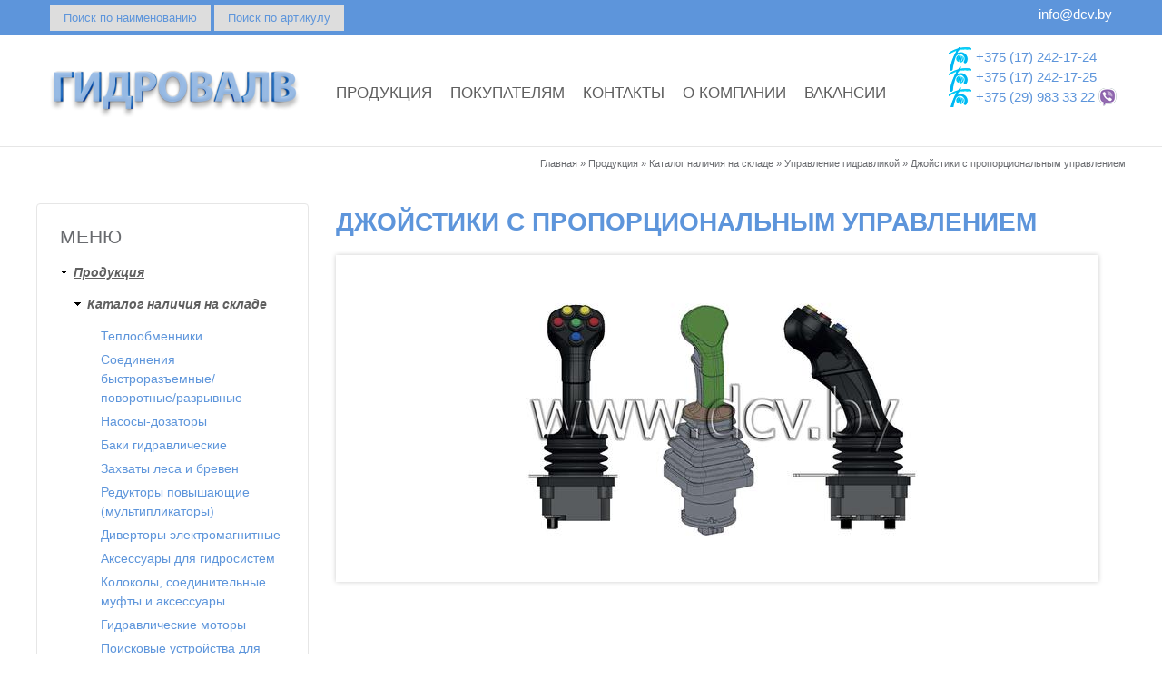

--- FILE ---
content_type: text/html; charset=utf-8
request_url: https://dcv.by/dzhoystiki-s-proporcionalnym-upravleniem
body_size: 17970
content:
<!DOCTYPE html>
<!--[if lt IE 7]><html class="lt-ie9 lt-ie8 lt-ie7" lang="ru" dir="ltr"><![endif]-->
<!--[if IE 7]><html class="lt-ie9 lt-ie8" lang="ru" dir="ltr"><![endif]-->
<!--[if IE 8]><html class="lt-ie9" lang="ru" dir="ltr"><![endif]-->
<!--[if gt IE 8]><!--><html lang="ru" dir="ltr"><!--<![endif]-->
<head>
<meta charset="utf-8" />
<link rel="shortcut icon" href="https://dcv.by/sites/default/files/logo.png" type="image/png" />
<meta name="viewport" content="width=device-width, initial-scale=1.0, user-scalable=yes" />
<meta name="MobileOptimized" content="width" />
<meta name="HandheldFriendly" content="1" />
<meta name="apple-mobile-web-app-capable" content="yes" />
<link rel="canonical" href="https://dcv.by/dzhoystiki-s-proporcionalnym-upravleniem" />
<meta property="og:type" content="product" />
<meta property="og:url" content="https://dcv.by/dzhoystiki-s-proporcionalnym-upravleniem" />
<meta property="og:title" content="Джойстики с пропорциональным управлением" />
<meta property="og:image" content="https://dcv.by/sites/default/files/image_of_product/dzhoystiki-s-proporcionalnym-upravleniem-1381-312640101.jpg" />
<meta property="og:image:url" content="https://dcv.by/sites/default/files/image_of_product/dzhoystiki-s-proporcionalnym-upravleniem-1381-312640101.jpg" />
<meta property="product:product_link" content="https://dcv.by/dzhoystiki-s-proporcionalnym-upravleniem" />
<meta property="product:category" content="Каталог наличия на складе, Управление гидравликой" />
<title>Пропорциональные джойстики купить в Минске</title>
<style type="text/css" media="all">
@import url("https://dcv.by/modules/system/system.base.css?t07mwa");
@import url("https://dcv.by/modules/system/system.menus.css?t07mwa");
@import url("https://dcv.by/modules/system/system.messages.css?t07mwa");
@import url("https://dcv.by/modules/system/system.theme.css?t07mwa");
</style>
<style type="text/css" media="all">
@import url("https://dcv.by/sites/all/modules/jquery_update/replace/ui/themes/base/minified/jquery.ui.core.min.css?t07mwa");
@import url("https://dcv.by/sites/all/modules/jquery_update/replace/ui/themes/base/minified/jquery.ui.theme.min.css?t07mwa");
</style>
<style type="text/css" media="screen">
@import url("https://dcv.by/sites/all/libraries/owl-carousel/owl.carousel.css?t07mwa");
@import url("https://dcv.by/sites/all/libraries/owl-carousel/owl.theme.css?t07mwa");
@import url("https://dcv.by/sites/all/libraries/owl-carousel/owl.transitions.css?t07mwa");
</style>
<style type="text/css" media="all">
@import url("https://dcv.by/modules/comment/comment.css?t07mwa");
@import url("https://dcv.by/modules/field/theme/field.css?t07mwa");
@import url("https://dcv.by/modules/node/node.css?t07mwa");
@import url("https://dcv.by/modules/search/search.css?t07mwa");
@import url("https://dcv.by/modules/user/user.css?t07mwa");
@import url("https://dcv.by/sites/all/modules/youtube/css/youtube.css?t07mwa");
@import url("https://dcv.by/sites/all/modules/views/css/views.css?t07mwa");
@import url("https://dcv.by/sites/all/modules/ckeditor/css/ckeditor.css?t07mwa");
</style>
<style type="text/css" media="all">
@import url("https://dcv.by/sites/all/modules/colorbox/styles/default/colorbox_style.css?t07mwa");
@import url("https://dcv.by/sites/all/modules/ctools/css/ctools.css?t07mwa");
@import url("https://dcv.by/sites/all/modules/dhtml_menu/dhtml_menu.css?t07mwa");
@import url("https://dcv.by/sites/all/modules/lightbox2/css/lightbox.css?t07mwa");
@import url("https://dcv.by/sites/all/modules/ctools/css/modal.css?t07mwa");
@import url("https://dcv.by/sites/all/modules/modal_forms/css/modal_forms_popup.css?t07mwa");
@import url("https://dcv.by/sites/all/modules/panels/css/panels.css?t07mwa");
@import url("https://dcv.by/sites/all/modules/path_breadcrumbs/css/path_breadcrumbs.css?t07mwa");
@import url("https://dcv.by/sites/all/libraries/bxslider/jquery.bxslider.css?t07mwa");
@import url("https://dcv.by/sites/all/modules/bxslider/css/bxslider.css?t07mwa");
@import url("https://dcv.by/sites/all/libraries/fontawesome/css/font-awesome.css?t07mwa");
@import url("https://dcv.by/sites/all/libraries/superfish/css/superfish.css?t07mwa");
</style>
<style type="text/css" media="screen">
@import url("https://dcv.by/sites/all/themes/adaptivetheme/at_core/css/at.layout.css?t07mwa");
@import url("https://dcv.by/sites/all/themes/chaika/css/global.base.css?t07mwa");
@import url("https://dcv.by/sites/all/themes/chaika/css/global.styles.css?t07mwa");
</style>
<link type="text/css" rel="stylesheet" href="https://dcv.by/sites/default/files/adaptivetheme/chaika_files/chaika.responsive.layout.css?t07mwa" media="only screen" />
<link type="text/css" rel="stylesheet" href="https://dcv.by/sites/all/themes/chaika/css/responsive.custom.css?t07mwa" media="only screen" />
<link type="text/css" rel="stylesheet" href="https://dcv.by/sites/all/themes/chaika/css/responsive.smalltouch.portrait.css?t07mwa" media="only screen and (max-width:320px)" />
<link type="text/css" rel="stylesheet" href="https://dcv.by/sites/all/themes/chaika/css/responsive.smalltouch.landscape.css?t07mwa" media="only screen and (min-width:321px) and (max-width:580px)" />
<link type="text/css" rel="stylesheet" href="https://dcv.by/sites/all/themes/chaika/css/responsive.tablet.portrait.css?t07mwa" media="only screen and (min-width:581px) and (max-width:768px)" />
<link type="text/css" rel="stylesheet" href="https://dcv.by/sites/all/themes/chaika/css/responsive.tablet.landscape.css?t07mwa" media="only screen and (min-width:769px) and (max-width:1024px)" />
<link type="text/css" rel="stylesheet" href="https://dcv.by/sites/all/themes/chaika/css/responsive.desktop.css?t07mwa" media="only screen and (min-width:1025px)" />

<!--[if lt IE 9]>
<style type="text/css" media="screen">
@import url("https://dcv.by/sites/default/files/adaptivetheme/chaika_files/chaika.lt-ie9.layout.css?t07mwa");
</style>
<![endif]-->
<script type="text/javascript" src="//code.jquery.com/jquery-1.7.2.min.js"></script>
<script type="text/javascript">
<!--//--><![CDATA[//><!--
window.jQuery || document.write("<script src='/sites/all/modules/jquery_update/replace/jquery/1.7/jquery.min.js'>\x3C/script>")
//--><!]]>
</script>
<script type="text/javascript" src="https://dcv.by/misc/jquery-extend-3.4.0.js?v=1.7.2"></script>
<script type="text/javascript" src="https://dcv.by/misc/jquery-html-prefilter-3.5.0-backport.js?v=1.7.2"></script>
<script type="text/javascript" src="https://dcv.by/misc/jquery.once.js?v=1.2"></script>
<script type="text/javascript" src="https://dcv.by/misc/drupal.js?t07mwa"></script>
<script type="text/javascript" src="//code.jquery.com/ui/1.10.2/jquery-ui.min.js"></script>
<script type="text/javascript">
<!--//--><![CDATA[//><!--
window.jQuery.ui || document.write("<script src='/sites/all/modules/jquery_update/replace/ui/ui/minified/jquery-ui.min.js'>\x3C/script>")
//--><!]]>
</script>
<script type="text/javascript" src="https://dcv.by/sites/all/modules/jquery_update/replace/ui/external/jquery.cookie.js?v=67fb34f6a866c40d0570"></script>
<script type="text/javascript" src="https://dcv.by/sites/all/modules/jquery_update/replace/misc/jquery.form.min.js?v=2.69"></script>
<script type="text/javascript" src="https://dcv.by/misc/ajax.js?v=7.90"></script>
<script type="text/javascript" src="https://dcv.by/sites/all/modules/jquery_update/js/jquery_update.js?v=0.0.1"></script>
<script type="text/javascript" src="https://dcv.by/sites/default/files/languages/ru_4JBKmeFmg1uILAyH-v197buhnKD1EB-VnQzTLnpOij0.js?t07mwa"></script>
<script type="text/javascript" src="https://dcv.by/sites/all/libraries/colorbox/jquery.colorbox-min.js?t07mwa"></script>
<script type="text/javascript" src="https://dcv.by/sites/all/modules/colorbox/js/colorbox.js?t07mwa"></script>
<script type="text/javascript" src="https://dcv.by/sites/all/modules/colorbox/styles/default/colorbox_style.js?t07mwa"></script>
<script type="text/javascript" src="https://dcv.by/sites/all/modules/colorbox/js/colorbox_load.js?t07mwa"></script>
<script type="text/javascript" src="https://dcv.by/sites/all/modules/dhtml_menu/dhtml_menu.js?t07mwa"></script>
<script type="text/javascript" src="https://dcv.by/sites/all/modules/floating_block/floating_block.js?t07mwa"></script>
<script type="text/javascript" src="https://dcv.by/sites/all/modules/lightbox2/js/lightbox.js?t07mwa"></script>
<script type="text/javascript" src="https://dcv.by/misc/progress.js?v=7.90"></script>
<script type="text/javascript" src="https://dcv.by/sites/all/modules/ctools/js/modal.js?t07mwa"></script>
<script type="text/javascript" src="https://dcv.by/sites/all/modules/modal_forms/js/modal_forms_popup.js?t07mwa"></script>
<script type="text/javascript" src="https://dcv.by/sites/all/modules/field_group/field_group.js?t07mwa"></script>
<script type="text/javascript" src="https://dcv.by/sites/all/libraries/bxslider/jquery.bxslider.min.js?t07mwa"></script>
<script type="text/javascript" src="https://dcv.by/sites/all/libraries/superfish/jquery.hoverIntent.minified.js?t07mwa"></script>
<script type="text/javascript" src="https://dcv.by/sites/all/libraries/superfish/sfsmallscreen.js?t07mwa"></script>
<script type="text/javascript" src="https://dcv.by/sites/all/libraries/superfish/supposition.js?t07mwa"></script>
<script type="text/javascript" src="https://dcv.by/sites/all/libraries/superfish/superfish.js?t07mwa"></script>
<script type="text/javascript" src="https://dcv.by/sites/all/libraries/superfish/supersubs.js?t07mwa"></script>
<script type="text/javascript" src="https://dcv.by/sites/all/modules/superfish/superfish.js?t07mwa"></script>
<script type="text/javascript" src="https://dcv.by/sites/all/themes/chaika/scripts/custom.js?t07mwa"></script>
<script type="text/javascript">
<!--//--><![CDATA[//><!--
jQuery.extend(Drupal.settings, {"basePath":"\/","pathPrefix":"","setHasJsCookie":0,"ajaxPageState":{"theme":"chaika","theme_token":"9w5o0SmmJ0tJAuCVJYZMQiYnmIqJo-i2r64QuZ2f1ig","jquery_version":"1.7","js":{"sites\/all\/libraries\/owl-carousel\/owl.carousel.min.js":1,"sites\/all\/modules\/owlcarousel\/includes\/js\/owlcarousel.settings.js":1,"sites\/all\/modules\/bxslider\/js\/bxslider_ths.js":1,"\/\/code.jquery.com\/jquery-1.7.2.min.js":1,"0":1,"misc\/jquery-extend-3.4.0.js":1,"misc\/jquery-html-prefilter-3.5.0-backport.js":1,"misc\/jquery.once.js":1,"misc\/drupal.js":1,"\/\/code.jquery.com\/ui\/1.10.2\/jquery-ui.min.js":1,"1":1,"sites\/all\/modules\/jquery_update\/replace\/ui\/external\/jquery.cookie.js":1,"sites\/all\/modules\/jquery_update\/replace\/misc\/jquery.form.min.js":1,"misc\/ajax.js":1,"sites\/all\/modules\/jquery_update\/js\/jquery_update.js":1,"public:\/\/languages\/ru_4JBKmeFmg1uILAyH-v197buhnKD1EB-VnQzTLnpOij0.js":1,"sites\/all\/libraries\/colorbox\/jquery.colorbox-min.js":1,"sites\/all\/modules\/colorbox\/js\/colorbox.js":1,"sites\/all\/modules\/colorbox\/styles\/default\/colorbox_style.js":1,"sites\/all\/modules\/colorbox\/js\/colorbox_load.js":1,"sites\/all\/modules\/dhtml_menu\/dhtml_menu.js":1,"sites\/all\/modules\/floating_block\/floating_block.js":1,"sites\/all\/modules\/lightbox2\/js\/lightbox.js":1,"misc\/progress.js":1,"sites\/all\/modules\/ctools\/js\/modal.js":1,"sites\/all\/modules\/modal_forms\/js\/modal_forms_popup.js":1,"sites\/all\/modules\/field_group\/field_group.js":1,"sites\/all\/libraries\/bxslider\/jquery.bxslider.min.js":1,"sites\/all\/libraries\/superfish\/jquery.hoverIntent.minified.js":1,"sites\/all\/libraries\/superfish\/sfsmallscreen.js":1,"sites\/all\/libraries\/superfish\/supposition.js":1,"sites\/all\/libraries\/superfish\/superfish.js":1,"sites\/all\/libraries\/superfish\/supersubs.js":1,"sites\/all\/modules\/superfish\/superfish.js":1,"sites\/all\/themes\/chaika\/scripts\/custom.js":1},"css":{"modules\/system\/system.base.css":1,"modules\/system\/system.menus.css":1,"modules\/system\/system.messages.css":1,"modules\/system\/system.theme.css":1,"misc\/ui\/jquery.ui.core.css":1,"misc\/ui\/jquery.ui.theme.css":1,"sites\/all\/libraries\/owl-carousel\/owl.carousel.css":1,"sites\/all\/libraries\/owl-carousel\/owl.theme.css":1,"sites\/all\/libraries\/owl-carousel\/owl.transitions.css":1,"modules\/comment\/comment.css":1,"modules\/field\/theme\/field.css":1,"modules\/node\/node.css":1,"modules\/search\/search.css":1,"modules\/user\/user.css":1,"sites\/all\/modules\/youtube\/css\/youtube.css":1,"sites\/all\/modules\/views\/css\/views.css":1,"sites\/all\/modules\/ckeditor\/css\/ckeditor.css":1,"sites\/all\/modules\/colorbox\/styles\/default\/colorbox_style.css":1,"sites\/all\/modules\/ctools\/css\/ctools.css":1,"sites\/all\/modules\/dhtml_menu\/dhtml_menu.css":1,"sites\/all\/modules\/lightbox2\/css\/lightbox.css":1,"sites\/all\/modules\/ctools\/css\/modal.css":1,"sites\/all\/modules\/modal_forms\/css\/modal_forms_popup.css":1,"sites\/all\/modules\/panels\/css\/panels.css":1,"sites\/all\/modules\/path_breadcrumbs\/css\/path_breadcrumbs.css":1,"sites\/all\/libraries\/bxslider\/jquery.bxslider.css":1,"sites\/all\/modules\/bxslider\/css\/bxslider.css":1,"sites\/all\/libraries\/fontawesome\/css\/font-awesome.css":1,"sites\/all\/libraries\/superfish\/css\/superfish.css":1,"sites\/all\/themes\/adaptivetheme\/at_core\/css\/at.layout.css":1,"sites\/all\/themes\/chaika\/css\/global.base.css":1,"sites\/all\/themes\/chaika\/css\/global.styles.css":1,"public:\/\/adaptivetheme\/chaika_files\/chaika.responsive.layout.css":1,"sites\/all\/themes\/chaika\/css\/responsive.custom.css":1,"sites\/all\/themes\/chaika\/css\/responsive.smalltouch.portrait.css":1,"sites\/all\/themes\/chaika\/css\/responsive.smalltouch.landscape.css":1,"sites\/all\/themes\/chaika\/css\/responsive.tablet.portrait.css":1,"sites\/all\/themes\/chaika\/css\/responsive.tablet.landscape.css":1,"sites\/all\/themes\/chaika\/css\/responsive.desktop.css":1,"public:\/\/adaptivetheme\/chaika_files\/chaika.lt-ie9.layout.css":1}},"colorbox":{"opacity":"0.85","current":"{current} of {total}","previous":"\u00ab Prev","next":"Next \u00bb","close":"\u0417\u0430\u043a\u0440\u044b\u0442\u044c","maxWidth":"98%","maxHeight":"98%","fixed":true,"mobiledetect":true,"mobiledevicewidth":"480px","file_public_path":"\/sites\/default\/files","specificPagesDefaultValue":"admin*\nimagebrowser*\nimg_assist*\nimce*\nnode\/add\/*\nnode\/*\/edit\nprint\/*\nprintpdf\/*\nsystem\/ajax\nsystem\/ajax\/*"},"dhtmlMenu":{"nav":"open","animation":{"effects":{"height":0,"width":0,"opacity":0},"speed":"100"},"effects":{"siblings":"close-same-tree","children":"none","remember":"0"},"filter":{"type":"whitelist","list":{"main-menu":"main-menu","user-menu":"user-menu","management":0,"menu-left-part-menu":0,"menu-menu-top":0,"navigation":0,"shortcut-set-1":0}}},"floating_block":{"settings":{".node-type-mygallery #block-system-main-menu":{"padding_top":"15"}},"minWidth":0},"jcarousel":{"ajaxPath":"\/jcarousel\/ajax\/views"},"lightbox2":{"rtl":"0","file_path":"\/(\\w\\w\/)public:\/","default_image":"\/sites\/all\/modules\/lightbox2\/images\/brokenimage.jpg","border_size":10,"font_color":"000","box_color":"fff","top_position":"","overlay_opacity":"0.8","overlay_color":"000","disable_close_click":true,"resize_sequence":0,"resize_speed":400,"fade_in_speed":400,"slide_down_speed":600,"use_alt_layout":false,"disable_resize":false,"disable_zoom":false,"force_show_nav":false,"show_caption":true,"loop_items":false,"node_link_text":"View Image Details","node_link_target":false,"image_count":"Image !current of !total","video_count":"Video !current of !total","page_count":"Page !current of !total","lite_press_x_close":"press \u003Ca href=\u0022#\u0022 onclick=\u0022hideLightbox(); return FALSE;\u0022\u003E\u003Ckbd\u003Ex\u003C\/kbd\u003E\u003C\/a\u003E to close","download_link_text":"","enable_login":false,"enable_contact":false,"keys_close":"c x 27","keys_previous":"p 37","keys_next":"n 39","keys_zoom":"z","keys_play_pause":"32","display_image_size":"original","image_node_sizes":"()","trigger_lightbox_classes":"","trigger_lightbox_group_classes":"","trigger_slideshow_classes":"","trigger_lightframe_classes":"","trigger_lightframe_group_classes":"","custom_class_handler":0,"custom_trigger_classes":"","disable_for_gallery_lists":true,"disable_for_acidfree_gallery_lists":true,"enable_acidfree_videos":true,"slideshow_interval":5000,"slideshow_automatic_start":true,"slideshow_automatic_exit":true,"show_play_pause":true,"pause_on_next_click":false,"pause_on_previous_click":true,"loop_slides":false,"iframe_width":600,"iframe_height":400,"iframe_border":1,"enable_video":false,"useragent":"Mozilla\/5.0 (Macintosh; Intel Mac OS X 10_15_7) AppleWebKit\/537.36 (KHTML, like Gecko) Chrome\/131.0.0.0 Safari\/537.36; ClaudeBot\/1.0; +claudebot@anthropic.com)"},"CToolsModal":{"loadingText":"\u0417\u0430\u0433\u0440\u0443\u0437\u043a\u0430...","closeText":"\u0417\u0430\u043a\u0440\u044b\u0442\u044c \u041e\u043a\u043d\u043e","closeImage":"\u003Cimg class=\u0022image-style-none\u0022 src=\u0022https:\/\/dcv.by\/sites\/all\/modules\/ctools\/images\/icon-close-window.png\u0022 alt=\u0022\u0417\u0430\u043a\u0440\u044b\u0442\u044c \u043e\u043a\u043d\u043e\u0022 title=\u0022\u0417\u0430\u043a\u0440\u044b\u0442\u044c \u043e\u043a\u043d\u043e\u0022 \/\u003E","throbber":"\u003Cimg class=\u0022image-style-none\u0022 src=\u0022https:\/\/dcv.by\/sites\/all\/modules\/ctools\/images\/throbber.gif\u0022 alt=\u0022\u0417\u0430\u0433\u0440\u0443\u0437\u043a\u0430\u0022 title=\u0022\u0417\u0430\u0433\u0440\u0443\u0437\u043a\u0430...\u0022 \/\u003E"},"modal-popup-small":{"modalSize":{"type":"fixed","width":300,"height":300},"modalOptions":{"opacity":0.84999999999999997779553950749686919152736663818359375,"background":"#000"},"animation":"fadeIn","modalTheme":"ModalFormsPopup","throbber":"\u003Cimg class=\u0022image-style-none\u0022 src=\u0022https:\/\/dcv.by\/sites\/all\/modules\/modal_forms\/images\/loading_animation.gif\u0022 alt=\u0022\u0417\u0430\u0433\u0440\u0443\u0437\u043a\u0430...\u0022 title=\u0022\u0417\u0430\u0433\u0440\u0443\u0437\u043a\u0430\u0022 \/\u003E","closeText":"\u0417\u0430\u043a\u0440\u044b\u0442\u044c"},"modal-popup-medium":{"modalSize":{"type":"fixed","width":550,"height":600},"modalOptions":{"opacity":0.84999999999999997779553950749686919152736663818359375,"background":"#000"},"animation":"fadeIn","modalTheme":"ModalFormsPopup","throbber":"\u003Cimg class=\u0022image-style-none\u0022 src=\u0022https:\/\/dcv.by\/sites\/all\/modules\/modal_forms\/images\/loading_animation.gif\u0022 alt=\u0022\u0417\u0430\u0433\u0440\u0443\u0437\u043a\u0430...\u0022 title=\u0022\u0417\u0430\u0433\u0440\u0443\u0437\u043a\u0430\u0022 \/\u003E","closeText":"\u0417\u0430\u043a\u0440\u044b\u0442\u044c"},"modal-popup-large":{"modalSize":{"type":"scale","width":0.8000000000000000444089209850062616169452667236328125,"height":0.8000000000000000444089209850062616169452667236328125},"modalOptions":{"opacity":0.84999999999999997779553950749686919152736663818359375,"background":"#000"},"animation":"fadeIn","modalTheme":"ModalFormsPopup","throbber":"\u003Cimg class=\u0022image-style-none\u0022 src=\u0022https:\/\/dcv.by\/sites\/all\/modules\/modal_forms\/images\/loading_animation.gif\u0022 alt=\u0022\u0417\u0430\u0433\u0440\u0443\u0437\u043a\u0430...\u0022 title=\u0022\u0417\u0430\u0433\u0440\u0443\u0437\u043a\u0430\u0022 \/\u003E","closeText":"\u0417\u0430\u043a\u0440\u044b\u0442\u044c"},"inEffects":["bounceIn","bounceInDown","bounceInUp","bounceInLeft","bounceInRight","fadeIn","fadeInUp","fadeInDown","fadeInLeft","fadeInRight","fadeInUpBig","fadeInDownBig","fadeInLeftBig","fadeInRightBig","flipInX","flipInY","foolishIn","lightSpeedIn","puffIn","rollIn","rotateIn","rotateInDownLeft","rotateInDownRight","rotateInUpLeft","rotateInUpRight","twisterInDown","twisterInUp","swap","swashIn","tinRightIn","tinLeftIn","tinUpIn","tinDownIn","vanishIn"],"outEffects":["bombRightOut","bombLeftOut","bounceOut","bounceOutDown","bounceOutUp","bounceOutLeft","bounceOutRight","fadeOut","fadeOutUp","fadeOutDown","fadeOutLeft","fadeOutRight","fadeOutUpBig","fadeOutDownBig","fadeOutLeftBig","fadeOutRightBig","flipOutX","flipOutY","foolishOut","hinge","holeOut","lightSpeedOut","puffOut","rollOut","rotateOut","rotateOutDownLeft","rotateOutDownRight","rotateOutUpLeft","rotateOutUpRight","rotateDown","rotateUp","rotateLeft","rotateRight","swashOut","tinRightOut","tinLeftOut","tinUpOut","tinDownOut","vanishOut"],"owlcarousel":{"owl-carousel-block18":{"settings":{"items":5,"itemsDesktop":["1199",4],"itemsDesktopSmall":["979",3],"itemsTablet":["768",2],"itemsTabletSmall":["0",0],"itemsMobile":["479",1],"singleItem":false,"itemsScaleUp":false,"slideSpeed":200,"paginationSpeed":800,"rewindSpeed":1000,"autoPlay":"5000","stopOnHover":false,"navigation":false,"navigationText":["\u003C","\u003E"],"rewindNav":true,"scrollPerPage":false,"pagination":true,"paginationNumbers":false,"responsive":true,"responsiveRefreshRate":200,"baseClass":"owl-carousel","theme":"owl-theme","lazyLoad":false,"lazyFollow":true,"lazyEffect":"fadeIn","autoHeight":false,"jsonPath":false,"jsonSuccess":false,"dragBeforeAnimFinish":true,"mouseDrag":true,"touchDrag":true,"addClassActive":false,"transitionStyle":false},"views":{"ajax_pagination":0}}},"urlIsAjaxTrusted":{"\/search\/node":true},"superfish":{"1":{"id":"1","sf":{"animation":{"opacity":"show","height":"show"},"speed":"\u0027fast\u0027","autoArrows":false,"dropShadows":true,"disableHI":false},"plugins":{"smallscreen":{"mode":"window_width","addSelected":false,"menuClasses":false,"hyperlinkClasses":false,"title":"\u0413\u043b\u0430\u0432\u043d\u043e\u0435 \u043c\u0435\u043d\u044e"},"supposition":true,"bgiframe":false,"supersubs":{"minWidth":"12","maxWidth":"27","extraWidth":1}}}},"field_group":{"htabs":"full","htab":"full"},"bxslider_ths":{"field_image_of_product":{"slider_id":"field_image_of_product","slider_settings":{"mode":"horizontal","speed":500,"slideMargin":0,"startSlide":0,"randomStart":0,"infiniteLoop":0,"hideControlOnEnd":1,"easing":"","captions":0,"ticker":0,"tickerHover":0,"adaptiveHeight":1,"adaptiveHeightSpeed":500,"video":0,"responsive":1,"useCSS":1,"preloadImages":1,"swipeThreshold":50,"oneToOneTouch":1,"preventDefaultSwipeX":1,"preventDefaultSwipeY":0,"pager":false,"controls":1,"nextText":"Next","prevText":"Prev","nextSelector":"","prevSelector":"","autoControls":0,"startText":"Start","stopText":"Stop","autoControlsCombine":0,"autoControlsSelector":"","auto":0,"pause":4000,"autoStart":1,"autoDirection":"next","autoHover":0,"autoDelay":0,"minSlides":1,"maxSlides":1,"moveSlides":0,"slideWidth":0},"thumbnail_slider_settings":{"mode":"horizontal","speed":500,"slideMargin":0,"startSlide":0,"randomStart":0,"infiniteLoop":0,"hideControlOnEnd":0,"easing":"","captions":0,"ticker":0,"tickerHover":0,"adaptiveHeight":0,"adaptiveHeightSpeed":500,"responsive":1,"useCSS":1,"preloadImages":1,"swipeThreshold":50,"oneToOneTouch":1,"preventDefaultSwipeX":1,"preventDefaultSwipeY":0,"pager":"","controls":1,"nextText":"Next","prevText":"Prev","autoControls":0,"startText":"Start","stopText":"Stop","autoControlsCombine":0,"auto":0,"pause":4000,"autoStart":1,"autoDirection":"next","autoHover":0,"autoDelay":0,"minSlides":4,"maxSlides":4,"moveSlides":1,"slideWidth":null}}},"adaptivetheme":{"chaika":{"layout_settings":{"bigscreen":"three-col-grail","tablet_landscape":"three-col-grail","tablet_portrait":"one-col-vert","smalltouch_landscape":"one-col-vert","smalltouch_portrait":"one-col-stack"},"media_query_settings":{"bigscreen":"only screen and (min-width:1025px)","tablet_landscape":"only screen and (min-width:769px) and (max-width:1024px)","tablet_portrait":"only screen and (min-width:581px) and (max-width:768px)","smalltouch_landscape":"only screen and (min-width:321px) and (max-width:580px)","smalltouch_portrait":"only screen and (max-width:320px)"}}}});
//--><!]]>
</script>
<!--[if lt IE 9]>
<script src="https://dcv.by/sites/all/themes/adaptivetheme/at_core/scripts/html5.js?t07mwa"></script>
<![endif]-->
<meta name="google-site-verification" content="umSILd2gFWs56TOGde24_qlOzF8hXF5RgqEEmLGY1Rk" />
<meta name="yandex-verification" content="b3d6886ea9fe169b" />
</head>
<body class="html not-front not-logged-in one-sidebar sidebar-first page-node page-node- page-node-1381 node-type-tovar site-name-hidden atr-7.x-3.x atv-7.x-3.4 lang-ru site-name-запчасти-для-гидравлики---ооо-«гидровалв» section-dzhoystiki-s-proporcionalnym-upravleniem">
  <div id="skip-link" class="nocontent">
    <a href="#main-content" class="element-invisible element-focusable">Перейти к основному содержанию</a>
  </div>
    <div id="page-wrapper">
  <div id="page" class="page">

          <div id="leaderboard-wrapper">
        <div class="container clearfix">
          <div class="region region-leaderboard"><div class="region-inner clearfix"><div id="block-block-82" class="block block-block no-title odd first block-count-1 block-region-leaderboard block-82" ><div class="block-inner clearfix">  
  
  <div class="block-content content"><div><a class="button" href="/search" target="_blank">Поиск по наименованию</a> <a class="button" href="/sku-search" target="_blank">Поиск по артикулу</a></div>
</div>
  </div></div><div id="block-block-71" class="block block-block no-title even last block-count-2 block-region-leaderboard block-71" ><div class="block-inner clearfix">  
  
  <div class="block-content content"><div> <a href="mailto:info@dcv.by">info@dcv.by</a></div>
</div>
  </div></div></div></div>        </div>
      </div>
    
    <div id="header-wrapper">
      <div class="container clearfix">
        <header id="header" class="clearfix" role="banner">

                      <!-- start: Branding -->
            <div id="branding" class="branding-elements clearfix">

                              <div id="logo">
                  <a href="/"><img class="site-logo" src="https://dcv.by/sites/default/files/3333333333.png" alt="Запчасти для гидравлики - ООО «ГидроВалв»" /></a>                </div>
              
                              <!-- start: Site name and Slogan -->
                <div class="element-invisible h-group" id="name-and-slogan">


                  
                </div><!-- /end #name-and-slogan -->
              

            </div><!-- /end #branding -->
          
        <div class="region region-header"><div class="region-inner clearfix"><nav id="block-superfish-1" class="block block-superfish no-title odd first last block-count-3 block-region-header block-1" ><div class="block-inner clearfix">  
  
  <ul id="superfish-1" class="menu sf-menu sf-main-menu sf-horizontal sf-style-none sf-total-items-5 sf-parent-items-2 sf-single-items-3"><li id="menu-4562-1" class="active-trail first odd sf-item-1 sf-depth-1 sf-total-children-3 sf-parent-children-3 sf-single-children-0 menuparent"><a href="/produkciya" class="sf-depth-1 menuparent">Продукция</a><ul><li id="menu-4683-1" class="active-trail first odd sf-item-1 sf-depth-2 sf-total-children-20 sf-parent-children-0 sf-single-children-20 menuparent"><a href="/katalog-nalichiya-na-sklade" title="Каталог наличия на складе" class="sf-depth-2 menuparent">Каталог наличия на складе</a><ul><li id="menu-8635-1" class="first odd sf-item-1 sf-depth-3 sf-no-children"><a href="/teploobmenniki" title="Теплообменники" class="sf-depth-3">Теплообменники</a></li><li id="menu-6627-1" class="middle even sf-item-2 sf-depth-3 sf-no-children"><a href="/soedineniya-bystrorazemnyepovorotnyerazryvnye" title="Соединения быстроразъемные/поворотные/разрывные" class="sf-depth-3">Соединения быстроразъемные/поворотные/разрывные</a></li><li id="menu-6307-1" class="middle odd sf-item-3 sf-depth-3 sf-no-children"><a href="/nasosy-dozatory" title="Насосы-дозаторы" class="sf-depth-3">Насосы-дозаторы</a></li><li id="menu-6302-1" class="middle even sf-item-4 sf-depth-3 sf-no-children"><a href="/baki-gidravlicheskie" title="Баки гидравлические" class="sf-depth-3">Баки гидравлические</a></li><li id="menu-6300-1" class="middle odd sf-item-5 sf-depth-3 sf-no-children"><a href="/zahvaty-lesa-i-breven" title="Захваты" class="sf-depth-3">Захваты леса и бревен</a></li><li id="menu-6299-1" class="middle even sf-item-6 sf-depth-3 sf-no-children"><a href="/reduktory-povyshayushchie-multiplikatory" title="Редукторы повышающие (мультипликаторы)" class="sf-depth-3">Редукторы повышающие (мультипликаторы)</a></li><li id="menu-6298-1" class="middle odd sf-item-7 sf-depth-3 sf-no-children"><a href="/divertory-elektromagnitnye" title="Диверторы электроуправляемые" class="sf-depth-3">Диверторы электромагнитные</a></li><li id="menu-6297-1" class="middle even sf-item-8 sf-depth-3 sf-no-children"><a href="/aksessuary-dlya-gidrosistem-0" title="Аксессуары для гидросистем" class="sf-depth-3">Аксессуары для гидросистем</a></li><li id="menu-5822-1" class="middle odd sf-item-9 sf-depth-3 sf-no-children"><a href="/kolokoly-soedinitelnye-mufty-i-aksessuary" title="Колоколы и аксессуары к ним" class="sf-depth-3">Колоколы, соединительные муфты и аксессуары</a></li><li id="menu-5213-1" class="middle even sf-item-10 sf-depth-3 sf-no-children"><a href="/gidravlicheskie-motory-0" title="Гидравлические моторы" class="sf-depth-3">Гидравлические моторы</a></li><li id="menu-5815-1" class="middle odd sf-item-11 sf-depth-3 sf-no-children"><a href="/poiskovye-ustroystva-dlya-drenazhno-promyvochnyh-ustanovok" title="Поисковые устройства для дренажно-промывочных установок" class="sf-depth-3">Поисковые устройства для дренажно-промывочных установок</a></li><li id="menu-4686-1" class="middle even sf-item-12 sf-depth-3 sf-no-children"><a href="/filtry-gidravlicheskieelementyindikatory" title="Фильтры и аксессуары" class="sf-depth-3">Фильтры гидравлические/элементы/индикаторы</a></li><li id="menu-6295-1" class="middle odd sf-item-13 sf-depth-3 sf-no-children"><a href="/gidravlicheskie-nasosy-0" title="Гидравлические насосы1" class="sf-depth-3">Гидравлические насосы</a></li><li id="menu-5241-1" class="middle even sf-item-14 sf-depth-3 sf-no-children"><a href="/gidravlicheskie-klapany-0" title="Гидравлические клапаны" class="sf-depth-3">Гидравлические клапаны</a></li><li id="menu-5242-1" class="middle odd sf-item-15 sf-depth-3 sf-no-children"><a href="/korobki-otbora-moshchnostivalyadapteryupravlenie" title="Коробки отбора мощности (КОМ)" class="sf-depth-3">Коробки отбора мощности/валы/адаптеры/управление</a></li><li id="menu-6296-1" class="middle even sf-item-16 sf-depth-3 sf-no-children"><a href="/gidroraspredeliteli-0" title="Гидрораспределители1" class="sf-depth-3">Гидрораспределители</a></li><li id="menu-5215-1" class="middle odd sf-item-17 sf-depth-3 sf-no-children"><a href="/rotatory-0" title="Ротаторы" class="sf-depth-3">Ротаторы</a></li><li id="menu-6303-1" class="active-trail middle even sf-item-18 sf-depth-3 sf-no-children"><a href="/upravlenie-gidravlikoy" title="Управление гидравликой" class="sf-depth-3">Управление гидравликой</a></li><li id="menu-5218-1" class="middle odd sf-item-19 sf-depth-3 sf-no-children"><a href="/membrannye-nasosy-i-zapchasti-k-nim" title="Мембранные насосы и запчасти к ним" class="sf-depth-3">Мембранные насосы и запчасти к ним</a></li><li id="menu-5219-1" class="last even sf-item-20 sf-depth-3 sf-no-children"><a href="/povorotnye-reduktory-i-oporno-povorotnye-ustroystva" title="Поворотные редукторы и Опорно-поворотные устройства" class="sf-depth-3">Опорно-поворотные устройства</a></li></ul></li><li id="menu-4678-1" class="middle even sf-item-2 sf-depth-2 sf-total-children-4 sf-parent-children-2 sf-single-children-2 menuparent"><a href="/katalog-po-modeli-tehniki" title="Каталог по модели техники" class="sf-depth-2 menuparent">Каталог по модели техники</a><ul><li id="menu-4680-1" class="first odd sf-item-1 sf-depth-3 sf-no-children"><a href="/kommunalnaya-tehnika" title="Коммунальная техника" class="sf-depth-3">Коммунальная техника</a></li><li id="menu-4682-1" class="middle even sf-item-2 sf-depth-3 sf-no-children"><a href="/selskohozyaystvennaya-tehnika" title="Сельскохозяйственная техника" class="sf-depth-3">Сельскохозяйственная техника</a></li><li id="menu-4681-1" class="middle odd sf-item-3 sf-depth-3 sf-total-children-2 sf-parent-children-0 sf-single-children-2 menuparent"><a href="/lesozagotovitelnaya-tehnika" title="Лесозаготовительная техника" class="sf-depth-3 menuparent">Лесозаготовительная техника</a><ul><li id="menu-5823-1" class="first odd sf-item-1 sf-depth-4 sf-no-children"><a href="/gidravlika-dlya-manipulyatorov-na-baze-traktorov" title="Гидравлика для манипуляторов" class="sf-depth-4">Гидравлика для манипуляторов на базе тракторов</a></li><li id="menu-6142-1" class="last even sf-item-2 sf-depth-4 sf-no-children"><a href="/gidravlika-dlya-manipulyatorov-na-baze-avtomobilnogo-shassi" title="Гидравлика для манипуляторов на базе автомобильного шасси" class="sf-depth-4">Гидравлика для манипуляторов на базе автомобильного шасси</a></li></ul></li><li id="menu-4679-1" class="last even sf-item-4 sf-depth-3 sf-total-children-2 sf-parent-children-0 sf-single-children-2 menuparent"><a href="/dorozhno-stroitelnaya-tehnika" title="Дорожно-строительная техника" class="sf-depth-3 menuparent">Дорожно-строительная техника</a><ul><li id="menu-5131-1" class="first odd sf-item-1 sf-depth-4 sf-no-children"><a href="/pogruzchiki-i-ekskavatory-na-baze-traktorov-mtz" title="Погрузчики-экскаваторы" class="sf-depth-4">Погрузчики и экскаваторы на базе тракторов МТЗ</a></li><li id="menu-5132-1" class="last even sf-item-2 sf-depth-4 sf-no-children"><a href="/podemniki-montazhnye" title="Подъемники монтажные" class="sf-depth-4">Подъемники монтажные</a></li></ul></li></ul></li><li id="menu-4668-1" class="last odd sf-item-3 sf-depth-2 sf-total-children-17 sf-parent-children-6 sf-single-children-11 menuparent"><a href="/obshchiy-katalog-gidravliki" title="Общий каталог гидравлики" class="sf-depth-2 menuparent">Общий каталог гидравлики</a><ul><li id="menu-6306-1" class="first odd sf-item-1 sf-depth-3 sf-no-children"><a href="/gidravlicheskie-baki" title="Гидравлические баки" class="sf-depth-3">Гидравлические баки</a></li><li id="menu-6304-1" class="middle even sf-item-2 sf-depth-3 sf-no-children"><a href="/gidrostaticheskoe-rulevoe-upravlenie" title="Гидростатический рулевой блок" class="sf-depth-3">Гидростатическое рулевое управление</a></li><li id="menu-6301-1" class="middle odd sf-item-3 sf-depth-3 sf-no-children"><a href="/kolokoly-i-aksessuary-k-nim-soedinitelnye-mufty-i-prokladki" title="Колоколы и аксессуары к ним, соединительные муфты и прокладки" class="sf-depth-3">Колоколы и аксессуары к ним, соединительные муфты и прокладки</a></li><li id="menu-5828-1" class="middle even sf-item-4 sf-depth-3 sf-no-children"><a href="/aksessuary-dlya-gidrosistem" title="Аксессуары для гидросистем" class="sf-depth-3">Аксессуары для гидросистем</a></li><li id="menu-5119-1" class="middle odd sf-item-5 sf-depth-3 sf-total-children-3 sf-parent-children-0 sf-single-children-3 menuparent"><a href="/membrannye-nasosy-0" title="Мембранные насосы" class="sf-depth-3 menuparent">Мембранные насосы</a><ul><li id="menu-4673-1" class="first odd sf-item-1 sf-depth-4 sf-no-children"><a href="/s-rabochim-davleniem-20-bar" title="С рабочим давлением 20 БАР" class="sf-depth-4">С рабочим давлением 20 БАР</a></li><li id="menu-5120-1" class="middle even sf-item-2 sf-depth-4 sf-no-children"><a href="/s-rabochim-davleniem-40-bar" title="С рабочим давлением 40 БАР" class="sf-depth-4">С рабочим давлением 40 БАР</a></li><li id="menu-5121-1" class="last odd sf-item-3 sf-depth-4 sf-no-children"><a href="/s-rabochim-davleniem-50-bar" title="С рабочим давлением 50 БАР" class="sf-depth-4">С рабочим давлением 50 БАР</a></li></ul></li><li id="menu-5115-1" class="middle even sf-item-6 sf-depth-3 sf-total-children-3 sf-parent-children-0 sf-single-children-3 menuparent"><a href="/gidravlicheskie-motory" title="Гидравлические моторы" class="sf-depth-3 menuparent">Гидравлические моторы</a><ul><li id="menu-5116-1" class="first odd sf-item-1 sf-depth-4 sf-no-children"><a href="/aksialno-porshnevye-gidromotory" title="гидромоторы аксиально-поршневые" class="sf-depth-4">гидромоторы аксиально-поршневые</a></li><li id="menu-5117-1" class="middle even sf-item-2 sf-depth-4 sf-no-children"><a href="/shesterennye-gidromotory" title="гидромоторы шестеренные" class="sf-depth-4">гидромоторы шестеренные</a></li><li id="menu-5118-1" class="last odd sf-item-3 sf-depth-4 sf-no-children"><a href="/gerotornye-gidromotory-orbitalnye" title="гидромоторы героторные (орбитальные)" class="sf-depth-4">гидромоторы героторные (орбитальные)</a></li></ul></li><li id="menu-5111-1" class="middle odd sf-item-7 sf-depth-3 sf-total-children-4 sf-parent-children-1 sf-single-children-3 menuparent"><a href="/gidravlicheskie-nasosy" title="Гидравлические насосы" class="sf-depth-3 menuparent">Гидравлические насосы</a><ul><li id="menu-4669-1" class="first odd sf-item-1 sf-depth-4 sf-total-children-4 sf-parent-children-0 sf-single-children-4 menuparent"><a href="/aksialno-porshnevye-nasosy" title="аксиально-поршневые насосы" class="sf-depth-4 menuparent">аксиально-поршневые насосы</a><ul><li id="menu-5113-1" class="first odd sf-item-1 sf-depth-5 sf-no-children"><a href="/c-naklonnym-bokom" title="c наклонным боком" class="sf-depth-5">c наклонным боком</a></li><li id="menu-5114-1" class="middle even sf-item-2 sf-depth-5 sf-no-children"><a href="/c-naklonnym-diskom" title="c наклонным диском" class="sf-depth-5">c наклонным диском</a></li><li id="menu-5824-1" class="middle odd sf-item-3 sf-depth-5 sf-no-children"><a href="/reguliruemye" title="регулируемые" class="sf-depth-5">регулируемые</a></li><li id="menu-5140-1" class="last even sf-item-4 sf-depth-5 sf-no-children"><a href="/aksessuary-dlya-aksialno-porshnevyh-nasosov" title="аксессуары для аксиально-поршневых насосов" class="sf-depth-5">аксессуары для аксиально-поршневых насосов</a></li></ul></li><li id="menu-5112-1" class="middle even sf-item-2 sf-depth-4 sf-no-children"><a href="/shesterennye-nasosy-1" title="шестеренные насосы (алюминиевый корпус)" class="sf-depth-4">шестеренные насосы (алюминиевый корпус)</a></li><li id="menu-5110-1" class="middle odd sf-item-3 sf-depth-4 sf-no-children"><a href="/ruchnye-gidravlicheskie-nasosy" title="ручные гидравлические насосы" class="sf-depth-4">ручные гидравлические насосы</a></li><li id="menu-5109-1" class="last even sf-item-4 sf-depth-4 sf-no-children"><a href="/shesterennye-nasosy-chugunnyy-korpus" title="шестеренные насосы (чугунный корпус)" class="sf-depth-4">шестеренные насосы (чугунный корпус)</a></li></ul></li><li id="menu-4670-1" class="middle even sf-item-8 sf-depth-3 sf-no-children"><a href="/gidravlicheskie-klapany-vysokogo-davleniya" title="Гидравлические клапаны" class="sf-depth-3">Гидравлические клапаны</a></li><li id="menu-4676-1" class="middle odd sf-item-9 sf-depth-3 sf-total-children-7 sf-parent-children-0 sf-single-children-7 menuparent"><a href="/gidravlicheskie-filtry-i-aksessuary" title="Гидравлические фильтры" class="sf-depth-3 menuparent">Гидравлические фильтры</a><ul><li id="menu-5827-1" class="first odd sf-item-1 sf-depth-4 sf-no-children"><a href="/vozdushnye-filtry-sapuny-dlya-gidrobaka" title="воздушные фильтры (сапуны) для гидробака" class="sf-depth-4">воздушные фильтры (сапуны) для гидробака</a></li><li id="menu-5826-1" class="middle even sf-item-2 sf-depth-4 sf-no-children"><a href="/slivnyevsasyvayushchie-gidravlicheskie-filtry" title="сливные/всасывающие гидравлические фильтры" class="sf-depth-4">сливные/всасывающие гидравлические фильтры</a></li><li id="menu-5133-1" class="middle odd sf-item-3 sf-depth-4 sf-no-children"><a href="/napornye-gidravlicheskie-filtry" title="напорные гидравлические фильтры" class="sf-depth-4">напорные гидравлические фильтры</a></li><li id="menu-5825-1" class="middle even sf-item-4 sf-depth-4 sf-no-children"><a href="/lineynye-gidravlicheskie-filtry-nizkogo-i-srednego-davleniya" title="линейные гидравлические фильтры низкого и среднего давления" class="sf-depth-4">линейные гидравлические фильтры низкого и среднего давления</a></li><li id="menu-5134-1" class="middle odd sf-item-5 sf-depth-4 sf-no-children"><a href="/slivnye-gidravlicheskie-filtry" title="cливные гидравлические фильтры" class="sf-depth-4">cливные гидравлические фильтры</a></li><li id="menu-5135-1" class="middle even sf-item-6 sf-depth-4 sf-no-children"><a href="/vsasyvayushchie-filtry" title="всасывающие гидравлические фильтры" class="sf-depth-4">всасывающие гидравлические фильтры</a></li><li id="menu-5137-1" class="last odd sf-item-7 sf-depth-4 sf-no-children"><a href="/kartridzhnye-gidravlicheskie-filtry" title="картриджные гидравлические фильтры" class="sf-depth-4">картриджные гидравлические фильтры</a></li></ul></li><li id="menu-5478-1" class="middle even sf-item-10 sf-depth-3 sf-no-children"><a href="/divertory-elektroupravlyaemye" title="Диверторы электроуправляемые" class="sf-depth-3">Диверторы электроуправляемые</a></li><li id="menu-4671-1" class="middle odd sf-item-11 sf-depth-3 sf-total-children-5 sf-parent-children-0 sf-single-children-5 menuparent"><a href="/gidroraspredeliteli" title="Гидрораспределители" class="sf-depth-3 menuparent">Гидрораспределители</a><ul><li id="menu-5474-1" class="first odd sf-item-1 sf-depth-4 sf-no-children"><a href="/gidroraspredeliteli-monoblochnye-0" title="гидрораспределители моноблочные" class="sf-depth-4">гидрораспределители моноблочные</a></li><li id="menu-5475-1" class="middle even sf-item-2 sf-depth-4 sf-no-children"><a href="/gidroraspredeliteli-sekcionnye-0" title="гидрораспределители секционные" class="sf-depth-4">гидрораспределители секционные</a></li><li id="menu-6305-1" class="middle odd sf-item-3 sf-depth-4 sf-no-children"><a href="/gidroraspredeliteli-s-proporcionalnym-upravleniem" title="Гидрораспределители с пропорциональным управлением" class="sf-depth-4">Гидрораспределители с пропорциональным управлением</a></li><li id="menu-5476-1" class="middle even sf-item-4 sf-depth-4 sf-no-children"><a href="/gidroraspredeliteli-stykovogo-montazha-0" title="гидрораспределители стыкового монтажа" class="sf-depth-4">гидрораспределители стыкового монтажа</a></li><li id="menu-5479-1" class="last odd sf-item-5 sf-depth-4 sf-no-children"><a href="/montazhnye-plity-dlya-gidroraspredeliteley-setor" title="монтажные плиты для гидрораспределителей СЕТОР" class="sf-depth-4">монтажные плиты для гидрораспределителей СЕТОР</a></li></ul></li><li id="menu-4672-1" class="middle even sf-item-12 sf-depth-3 sf-no-children"><a href="/korobki-otbora-moshchnosti-kom" title="Коробки отбора мощности" class="sf-depth-3">Коробки отбора мощности</a></li><li id="menu-5816-1" class="middle odd sf-item-13 sf-depth-3 sf-no-children"><a href="/zahvaty-dlya-lesa" title="Захваты для леса" class="sf-depth-3">Захваты для леса</a></li><li id="menu-5123-1" class="middle even sf-item-14 sf-depth-3 sf-no-children"><a href="/povyshayushchie-reduktory-multiplikatory" title="Повышающие редукторы (мультипликаторы)" class="sf-depth-3">Повышающие редукторы (мультипликаторы)</a></li><li id="menu-4674-1" class="middle odd sf-item-15 sf-depth-3 sf-no-children"><a href="/oporno-povorotnye-ustroystva" title="Редукторы и ОПУ" class="sf-depth-3">Опорно-поворотные устройства</a></li><li id="menu-4675-1" class="middle even sf-item-16 sf-depth-3 sf-total-children-4 sf-parent-children-0 sf-single-children-4 menuparent"><a href="/rotatory-na-manipulyatory" title="Ротаторы на манипуляторы" class="sf-depth-3 menuparent">Ротаторы гидравлические</a><ul><li id="menu-5482-1" class="first odd sf-item-1 sf-depth-4 sf-no-children"><a href="/rotatory-baltrotors" title="Ротаторы Baltrotors" class="sf-depth-4">Ротаторы Baltrotors</a></li><li id="menu-5481-1" class="middle even sf-item-2 sf-depth-4 sf-no-children"><a href="/rotatory-finn-rotor" title="Ротаторы Finn Rotor" class="sf-depth-4">Ротаторы Finn-Rotor</a></li><li id="menu-6293-1" class="middle odd sf-item-3 sf-depth-4 sf-no-children"><a href="/rotatory-formiko" title="Ротаторы FORMIKO" class="sf-depth-4">Ротаторы FORMIKO</a></li><li id="menu-6294-1" class="last even sf-item-4 sf-depth-4 sf-no-children"><a href="/podveski-dlya-rotatorov" title="Подвески для ротаторов" class="sf-depth-4">Подвески для ротаторов</a></li></ul></li><li id="menu-5128-1" class="last odd sf-item-17 sf-depth-3 sf-no-children"><a href="/elementy-upravleniya-gidravlikoy" title="Элементы управления гидравликой" class="sf-depth-3">Элементы управления гидравликой</a></li></ul></li></ul></li><li id="menu-6287-1" class="middle even sf-item-2 sf-depth-1 sf-total-children-5 sf-parent-children-0 sf-single-children-5 menuparent"><a href="/pokupatelyam" class="sf-depth-1 menuparent">Покупателям</a><ul><li id="menu-6291-1" class="first odd sf-item-1 sf-depth-2 sf-no-children"><a href="/vozvrat-tovara" class="sf-depth-2">Возврат товара</a></li><li id="menu-4688-1" class="middle even sf-item-2 sf-depth-2 sf-no-children"><a href="/garantiya" class="sf-depth-2">Гарантия</a></li><li id="menu-6290-1" class="middle odd sf-item-3 sf-depth-2 sf-no-children"><a href="/dostavka" class="sf-depth-2">Доставка</a></li><li id="menu-6289-1" class="middle even sf-item-4 sf-depth-2 sf-no-children"><a href="/oplata" class="sf-depth-2">Оплата</a></li><li id="menu-6288-1" class="last odd sf-item-5 sf-depth-2 sf-no-children"><a href="/servisnoe-obsluzhivanie" class="sf-depth-2">Сервисное обслуживание</a></li></ul></li><li id="menu-5605-1" class="middle odd sf-item-3 sf-depth-1 sf-no-children"><a href="/kontaktnaya-informaciya" class="sf-depth-1">Контакты</a></li><li id="menu-5606-1" class="middle even sf-item-4 sf-depth-1 sf-no-children"><a href="/ooo-torgovaya-kompaniya-gidrovalv" class="sf-depth-1">О компании</a></li><li id="menu-6292-1" class="last odd sf-item-5 sf-depth-1 sf-no-children"><a href="/vakansii" class="sf-depth-1">Вакансии</a></li></ul>
  </div></nav></div></div>		<div class="region region-phonesheader"><div class="region-inner clearfix"><div id="block-block-80" class="block block-block no-title odd first last block-count-4 block-region-phonesheader block-80" ><div class="block-inner clearfix">  
  
  <div class="block-content content"><div><a href="tel:+375 17 242-17-24">+375 (17) 242-17-24</a><br />
<a href="tel:+375 17 242-17-25">+375 (17) 242-17-25</a><br />
<a href="tel:+375 29 983 33 22">+375 (29) 983 33 22</a> <a href="viber://chat?number=+375299833322" target="_blank"><img alt="" src="/sites/default/files/v.jpg" style="width: 20px; height: 20px; margin-bottom:-5px;" /></a></div>
</div>
  </div></div></div></div>	
        </header>
      </div>
    </div>

    
          <div id="breadcrumb-wrapper">
        <div class="container clearfix">
          <h2 class="element-invisible">Вы здесь</h2><div class="breadcrumb"><div class="inline odd first" itemscope itemtype="http://data-vocabulary.org/Breadcrumb"><a href="https://dcv.by/" itemprop="url"><span itemprop="title">Главная</span></a></div> <span class="delimiter">»</span> <div class="inline even" itemscope itemtype="http://data-vocabulary.org/Breadcrumb"><a href="https://dcv.by/produkciya" itemprop="url"><span itemprop="title">Продукция</span></a></div> <span class="delimiter">»</span> <div class="inline odd" itemscope itemtype="http://data-vocabulary.org/Breadcrumb"><a href="https://dcv.by/katalog-nalichiya-na-sklade" itemprop="url"><span itemprop="title">Каталог наличия на складе</span></a></div> <span class="delimiter">»</span> <div class="inline even" itemscope itemtype="http://data-vocabulary.org/Breadcrumb"><a href="https://dcv.by/upravlenie-gidravlikoy" itemprop="url"><span itemprop="title">Управление гидравликой</span></a></div> <span class="delimiter">»</span> <div class="inline odd last" itemscope itemtype="http://data-vocabulary.org/Breadcrumb"><span itemprop="title">Джойстики с пропорциональным управлением</span></div></div>        </div>
      </div>
    
    
    
    <div id="content-wrapper"><div class="container">
      <div id="columns"><div class="columns-inner clearfix">
        <div id="content-column"><div class="content-inner">

          
          <section id="main-content">

            
                          <header id="main-content-header" class="clearfix">

                                  <h1 id="page-title">Джойстики с пропорциональным управлением</h1>
                
                
              </header>
            
                          <div id="content">
                <div id="block-system-main" class="block block-system no-title odd first block-count-5 block-region-content block-main" >  
  
  <article id="node-1381" class="node node-tovar article odd node-full clearfix" role="article">
  
  
  
  <div class="node-content">
    <div id="field_image_of_product">
  <ul class="bxslider" style="display:none">
          <li><a href="https://dcv.by/sites/default/files/styles/max1500w/public/image_of_product/dzhoystiki-s-proporcionalnym-upravleniem-1381-312640101.jpg?width=1187&amp;height=916" class="colorbox-load" rel="bx-7"><img class="image-style-350-x-350" src="https://dcv.by/sites/default/files/styles/350_x_350/public/image_of_product/dzhoystiki-s-proporcionalnym-upravleniem-1381-312640101.jpg?itok=P74kyfwB" alt="Джойстики с пропорциональным управлением" title="Джойстики с пропорциональным управлением" /></a></li>
      </ul>

  <ul class="bxslider-ths" style="display:none">
          <li slideindex="0"><a href="#"><img class="image-style-350-x-350" src="https://dcv.by/sites/default/files/styles/square-product-thumbs/public/image_of_product/dzhoystiki-s-proporcionalnym-upravleniem-1381-312640101.jpg?itok=srl7_4Gg" alt="Джойстики с пропорциональным управлением" title="Джойстики с пропорциональным управлением" /></a></li>
      </ul>
</div>
  </div>

  
  
  </article>

  </div><div id="block-views-a580ba20dc8e3d8ced74dd4b4284e541" class="block block-views no-title even block-count-6 block-region-content block-a580ba20dc8e3d8ced74dd4b4284e541" >  
  
  <div class="view view-meta-fo-schema-org-products view-id-meta_fo_schema_org_products view-display-id-block view-dom-id-8ff42b79dd4f993807112908c64e5b1c">
        
  
  
      <div class="view-content">
        <div itemscope itemtype="http://schema.org/Product">
      
          
<meta itemprop="name" content="Джойстики с пропорциональным управлением"/>    
          <meta itemprop="brand" content=""/>
    
          <meta itemprop="image" content="https://dcv.by/sites/default/files/image_of_product/dzhoystiki-s-proporcionalnym-upravleniem-1381-312640101.jpg"/>
    
          <meta itemprop="description" content=""/>
    
          
<div itemprop="offers" itemscope itemtype="http://schema.org/Offer">
<meta itemprop="priceCurrency" content="BYN" />
<meta itemprop="price" content="1.00"/>
<meta itemprop="seller" content="ООО «ГИДРОВАЛВ"/>
</div>
    </div>
    </div>
  
  
  
  
  
  
</div>
  </div><div id="block-views-embedded-products-block" class="block block-views no-title odd last block-count-7 block-region-content block-embedded-products-block" >  
  
  <div class="view view-embedded-products view-id-embedded_products view-display-id-block catalog-products-view view-dom-id-9ed5d4a383fe87dc4375636d06bc3869">
        
  
  
      <div class="view-content">
        <div class="views-row views-row-1 views-row-odd views-row-first views-row-last">
      
  <div class="views-field views-field-field-image-of-product">        <div class="field-content"><a href="/dzhoystik-s-elektro-proporcionalnym-upravleniem"><img class="image-style-x180" src="https://dcv.by/sites/default/files/styles/x180/public/image_of_product/dzhoystik-s-elektro-proporcionalnym-upravleniem-1655-480030914.jpg?itok=_C1hzquz" alt="Джойстик с электро пропорциональным управлением" title="Джойстик с электро пропорциональным управлением" /></a></div>  </div>  
  <div class="views-field views-field-title">        <span class="field-content"><a href="/dzhoystik-s-elektro-proporcionalnym-upravleniem">Джойстик с электро пропорциональным управлением</a></span>  </div>  </div>
    </div>
  
  
  
  
  
  
</div>
  </div>              </div>
            
            
            
          </section>

          
        </div></div>

        <div class="region region-sidebar-first sidebar"><div class="region-inner clearfix"><nav id="block-system-main-menu" class="block block-system block-menu odd first last block-count-8 block-region-sidebar-first block-main-menu"  role="navigation"><div class="block-inner clearfix">  
      <div class="block-title">Меню</div>
  
  <div class="block-content content"><ul class="menu"><li class="first expanded active-trail dhtml-menu" id="dhtml_menu-4562"><a href="/produkciya" class="active-trail">Продукция</a><ul class="menu"><li class="first expanded active-trail dhtml-menu" id="dhtml_menu-4683"><a href="/katalog-nalichiya-na-sklade" title="Каталог наличия на складе" class="active-trail">Каталог наличия на складе</a><ul class="menu"><li class="first leaf dhtml-menu" id="dhtml_menu-8635"><a href="/teploobmenniki" title="Теплообменники">Теплообменники</a></li>
<li class="leaf dhtml-menu" id="dhtml_menu-6627"><a href="/soedineniya-bystrorazemnyepovorotnyerazryvnye" title="Соединения быстроразъемные/поворотные/разрывные">Соединения быстроразъемные/поворотные/разрывные</a></li>
<li class="leaf dhtml-menu" id="dhtml_menu-6307"><a href="/nasosy-dozatory" title="Насосы-дозаторы">Насосы-дозаторы</a></li>
<li class="leaf dhtml-menu" id="dhtml_menu-6302"><a href="/baki-gidravlicheskie" title="Баки гидравлические">Баки гидравлические</a></li>
<li class="leaf dhtml-menu" id="dhtml_menu-6300"><a href="/zahvaty-lesa-i-breven" title="Захваты">Захваты леса и бревен</a></li>
<li class="leaf dhtml-menu" id="dhtml_menu-6299"><a href="/reduktory-povyshayushchie-multiplikatory" title="Редукторы повышающие (мультипликаторы)">Редукторы повышающие (мультипликаторы)</a></li>
<li class="leaf dhtml-menu" id="dhtml_menu-6298"><a href="/divertory-elektromagnitnye" title="Диверторы электроуправляемые">Диверторы электромагнитные</a></li>
<li class="leaf dhtml-menu" id="dhtml_menu-6297"><a href="/aksessuary-dlya-gidrosistem-0" title="Аксессуары для гидросистем">Аксессуары для гидросистем</a></li>
<li class="leaf dhtml-menu" id="dhtml_menu-5822"><a href="/kolokoly-soedinitelnye-mufty-i-aksessuary" title="Колоколы и аксессуары к ним">Колоколы, соединительные муфты и аксессуары</a></li>
<li class="leaf dhtml-menu" id="dhtml_menu-5213"><a href="/gidravlicheskie-motory-0" title="Гидравлические моторы">Гидравлические моторы</a></li>
<li class="leaf dhtml-menu" id="dhtml_menu-5815"><a href="/poiskovye-ustroystva-dlya-drenazhno-promyvochnyh-ustanovok" title="Поисковые устройства для дренажно-промывочных установок">Поисковые устройства для дренажно-промывочных установок</a></li>
<li class="leaf dhtml-menu" id="dhtml_menu-4686"><a href="/filtry-gidravlicheskieelementyindikatory" title="Фильтры и аксессуары">Фильтры гидравлические/элементы/индикаторы</a></li>
<li class="leaf dhtml-menu" id="dhtml_menu-6295"><a href="/gidravlicheskie-nasosy-0" title="Гидравлические насосы1">Гидравлические насосы</a></li>
<li class="leaf dhtml-menu" id="dhtml_menu-5241"><a href="/gidravlicheskie-klapany-0" title="Гидравлические клапаны">Гидравлические клапаны</a></li>
<li class="leaf dhtml-menu" id="dhtml_menu-5242"><a href="/korobki-otbora-moshchnostivalyadapteryupravlenie" title="Коробки отбора мощности (КОМ)">Коробки отбора мощности/валы/адаптеры/управление</a></li>
<li class="leaf dhtml-menu" id="dhtml_menu-6296"><a href="/gidroraspredeliteli-0" title="Гидрораспределители1">Гидрораспределители</a></li>
<li class="leaf dhtml-menu" id="dhtml_menu-5215"><a href="/rotatory-0" title="Ротаторы">Ротаторы</a></li>
<li class="leaf active-trail dhtml-menu" id="dhtml_menu-6303"><a href="/upravlenie-gidravlikoy" title="Управление гидравликой" class="active-trail">Управление гидравликой</a></li>
<li class="leaf dhtml-menu" id="dhtml_menu-5218"><a href="/membrannye-nasosy-i-zapchasti-k-nim" title="Мембранные насосы и запчасти к ним">Мембранные насосы и запчасти к ним</a></li>
<li class="last leaf dhtml-menu" id="dhtml_menu-5219"><a href="/povorotnye-reduktory-i-oporno-povorotnye-ustroystva" title="Поворотные редукторы и Опорно-поворотные устройства">Опорно-поворотные устройства</a></li>
</ul></li>
<li class="collapsed dhtml-menu collapsed start-collapsed" id="dhtml_menu-4678"><a href="/katalog-po-modeli-tehniki" title="Каталог по модели техники">Каталог по модели техники</a><ul class="menu"><li class="first leaf dhtml-menu" id="dhtml_menu-4680"><a href="/kommunalnaya-tehnika" title="Коммунальная техника">Коммунальная техника</a></li>
<li class="leaf dhtml-menu" id="dhtml_menu-4682"><a href="/selskohozyaystvennaya-tehnika" title="Сельскохозяйственная техника">Сельскохозяйственная техника</a></li>
<li class="expanded dhtml-menu collapsed start-collapsed" id="dhtml_menu-4681"><a href="/lesozagotovitelnaya-tehnika" title="Лесозаготовительная техника">Лесозаготовительная техника</a><ul class="menu"><li class="first leaf dhtml-menu" id="dhtml_menu-5823"><a href="/gidravlika-dlya-manipulyatorov-na-baze-traktorov" title="Гидравлика для манипуляторов">Гидравлика для манипуляторов на базе тракторов</a></li>
<li class="last leaf dhtml-menu" id="dhtml_menu-6142"><a href="/gidravlika-dlya-manipulyatorov-na-baze-avtomobilnogo-shassi" title="Гидравлика для манипуляторов на базе автомобильного шасси">Гидравлика для манипуляторов на базе автомобильного шасси</a></li>
</ul></li>
<li class="last expanded dhtml-menu collapsed start-collapsed" id="dhtml_menu-4679"><a href="/dorozhno-stroitelnaya-tehnika" title="Дорожно-строительная техника">Дорожно-строительная техника</a><ul class="menu"><li class="first leaf dhtml-menu" id="dhtml_menu-5131"><a href="/pogruzchiki-i-ekskavatory-na-baze-traktorov-mtz" title="Погрузчики-экскаваторы">Погрузчики и экскаваторы на базе тракторов МТЗ</a></li>
<li class="last leaf dhtml-menu" id="dhtml_menu-5132"><a href="/podemniki-montazhnye" title="Подъемники монтажные">Подъемники монтажные</a></li>
</ul></li>
</ul></li>
<li class="last collapsed dhtml-menu collapsed start-collapsed" id="dhtml_menu-4668"><a href="/obshchiy-katalog-gidravliki" title="Общий каталог гидравлики">Общий каталог гидравлики</a><ul class="menu"><li class="first leaf dhtml-menu" id="dhtml_menu-6306"><a href="/gidravlicheskie-baki" title="Гидравлические баки">Гидравлические баки</a></li>
<li class="leaf dhtml-menu" id="dhtml_menu-6304"><a href="/gidrostaticheskoe-rulevoe-upravlenie" title="Гидростатический рулевой блок">Гидростатическое рулевое управление</a></li>
<li class="leaf dhtml-menu" id="dhtml_menu-6301"><a href="/kolokoly-i-aksessuary-k-nim-soedinitelnye-mufty-i-prokladki" title="Колоколы и аксессуары к ним, соединительные муфты и прокладки">Колоколы и аксессуары к ним, соединительные муфты и прокладки</a></li>
<li class="leaf dhtml-menu" id="dhtml_menu-5828"><a href="/aksessuary-dlya-gidrosistem" title="Аксессуары для гидросистем">Аксессуары для гидросистем</a></li>
<li class="expanded dhtml-menu collapsed start-collapsed" id="dhtml_menu-5119"><a href="/membrannye-nasosy-0" title="Мембранные насосы">Мембранные насосы</a><ul class="menu"><li class="first leaf dhtml-menu" id="dhtml_menu-4673"><a href="/s-rabochim-davleniem-20-bar" title="С рабочим давлением 20 БАР">С рабочим давлением 20 БАР</a></li>
<li class="leaf dhtml-menu" id="dhtml_menu-5120"><a href="/s-rabochim-davleniem-40-bar" title="С рабочим давлением 40 БАР">С рабочим давлением 40 БАР</a></li>
<li class="last leaf dhtml-menu" id="dhtml_menu-5121"><a href="/s-rabochim-davleniem-50-bar" title="С рабочим давлением 50 БАР">С рабочим давлением 50 БАР</a></li>
</ul></li>
<li class="expanded dhtml-menu collapsed start-collapsed" id="dhtml_menu-5115"><a href="/gidravlicheskie-motory" title="Гидравлические моторы">Гидравлические моторы</a><ul class="menu"><li class="first leaf dhtml-menu" id="dhtml_menu-5116"><a href="/aksialno-porshnevye-gidromotory" title="гидромоторы аксиально-поршневые">гидромоторы аксиально-поршневые</a></li>
<li class="leaf dhtml-menu" id="dhtml_menu-5117"><a href="/shesterennye-gidromotory" title="гидромоторы шестеренные">гидромоторы шестеренные</a></li>
<li class="last leaf dhtml-menu" id="dhtml_menu-5118"><a href="/gerotornye-gidromotory-orbitalnye" title="гидромоторы героторные (орбитальные)">гидромоторы героторные (орбитальные)</a></li>
</ul></li>
<li class="expanded dhtml-menu collapsed start-collapsed" id="dhtml_menu-5111"><a href="/gidravlicheskie-nasosy" title="Гидравлические насосы">Гидравлические насосы</a><ul class="menu"><li class="first expanded dhtml-menu collapsed start-collapsed" id="dhtml_menu-4669"><a href="/aksialno-porshnevye-nasosy" title="аксиально-поршневые насосы">аксиально-поршневые насосы</a><ul class="menu"><li class="first leaf dhtml-menu" id="dhtml_menu-5113"><a href="/c-naklonnym-bokom" title="c наклонным боком">c наклонным боком</a></li>
<li class="leaf dhtml-menu" id="dhtml_menu-5114"><a href="/c-naklonnym-diskom" title="c наклонным диском">c наклонным диском</a></li>
<li class="leaf dhtml-menu" id="dhtml_menu-5824"><a href="/reguliruemye" title="регулируемые">регулируемые</a></li>
<li class="last leaf dhtml-menu" id="dhtml_menu-5140"><a href="/aksessuary-dlya-aksialno-porshnevyh-nasosov" title="аксессуары для аксиально-поршневых насосов">аксессуары для аксиально-поршневых насосов</a></li>
</ul></li>
<li class="leaf dhtml-menu" id="dhtml_menu-5112"><a href="/shesterennye-nasosy-1" title="шестеренные насосы (алюминиевый корпус)">шестеренные насосы (алюминиевый корпус)</a></li>
<li class="leaf dhtml-menu" id="dhtml_menu-5110"><a href="/ruchnye-gidravlicheskie-nasosy" title="ручные гидравлические насосы">ручные гидравлические насосы</a></li>
<li class="last leaf dhtml-menu" id="dhtml_menu-5109"><a href="/shesterennye-nasosy-chugunnyy-korpus" title="шестеренные насосы (чугунный корпус)">шестеренные насосы (чугунный корпус)</a></li>
</ul></li>
<li class="leaf dhtml-menu" id="dhtml_menu-4670"><a href="/gidravlicheskie-klapany-vysokogo-davleniya" title="Гидравлические клапаны">Гидравлические клапаны</a></li>
<li class="expanded dhtml-menu collapsed start-collapsed" id="dhtml_menu-4676"><a href="/gidravlicheskie-filtry-i-aksessuary" title="Гидравлические фильтры">Гидравлические фильтры</a><ul class="menu"><li class="first leaf dhtml-menu" id="dhtml_menu-5827"><a href="/vozdushnye-filtry-sapuny-dlya-gidrobaka" title="воздушные фильтры (сапуны) для гидробака">воздушные фильтры (сапуны) для гидробака</a></li>
<li class="leaf dhtml-menu" id="dhtml_menu-5826"><a href="/slivnyevsasyvayushchie-gidravlicheskie-filtry" title="сливные/всасывающие гидравлические фильтры">сливные/всасывающие гидравлические фильтры</a></li>
<li class="leaf dhtml-menu" id="dhtml_menu-5133"><a href="/napornye-gidravlicheskie-filtry" title="напорные гидравлические фильтры">напорные гидравлические фильтры</a></li>
<li class="leaf dhtml-menu" id="dhtml_menu-5825"><a href="/lineynye-gidravlicheskie-filtry-nizkogo-i-srednego-davleniya" title="линейные гидравлические фильтры низкого и среднего давления">линейные гидравлические фильтры низкого и среднего давления</a></li>
<li class="leaf dhtml-menu" id="dhtml_menu-5134"><a href="/slivnye-gidravlicheskie-filtry" title="cливные гидравлические фильтры">cливные гидравлические фильтры</a></li>
<li class="leaf dhtml-menu" id="dhtml_menu-5135"><a href="/vsasyvayushchie-filtry" title="всасывающие гидравлические фильтры">всасывающие гидравлические фильтры</a></li>
<li class="last leaf dhtml-menu" id="dhtml_menu-5137"><a href="/kartridzhnye-gidravlicheskie-filtry" title="картриджные гидравлические фильтры">картриджные гидравлические фильтры</a></li>
</ul></li>
<li class="leaf dhtml-menu" id="dhtml_menu-5478"><a href="/divertory-elektroupravlyaemye" title="Диверторы электроуправляемые">Диверторы электроуправляемые</a></li>
<li class="expanded dhtml-menu collapsed start-collapsed" id="dhtml_menu-4671"><a href="/gidroraspredeliteli" title="Гидрораспределители">Гидрораспределители</a><ul class="menu"><li class="first leaf dhtml-menu" id="dhtml_menu-5474"><a href="/gidroraspredeliteli-monoblochnye-0" title="гидрораспределители моноблочные">гидрораспределители моноблочные</a></li>
<li class="leaf dhtml-menu" id="dhtml_menu-5475"><a href="/gidroraspredeliteli-sekcionnye-0" title="гидрораспределители секционные">гидрораспределители секционные</a></li>
<li class="leaf dhtml-menu" id="dhtml_menu-6305"><a href="/gidroraspredeliteli-s-proporcionalnym-upravleniem" title="Гидрораспределители с пропорциональным управлением">Гидрораспределители с пропорциональным управлением</a></li>
<li class="leaf dhtml-menu" id="dhtml_menu-5476"><a href="/gidroraspredeliteli-stykovogo-montazha-0" title="гидрораспределители стыкового монтажа">гидрораспределители стыкового монтажа</a></li>
<li class="last leaf dhtml-menu" id="dhtml_menu-5479"><a href="/montazhnye-plity-dlya-gidroraspredeliteley-setor" title="монтажные плиты для гидрораспределителей СЕТОР">монтажные плиты для гидрораспределителей СЕТОР</a></li>
</ul></li>
<li class="leaf dhtml-menu" id="dhtml_menu-4672"><a href="/korobki-otbora-moshchnosti-kom" title="Коробки отбора мощности">Коробки отбора мощности</a></li>
<li class="leaf dhtml-menu" id="dhtml_menu-5816"><a href="/zahvaty-dlya-lesa" title="Захваты для леса">Захваты для леса</a></li>
<li class="leaf dhtml-menu" id="dhtml_menu-5123"><a href="/povyshayushchie-reduktory-multiplikatory" title="Повышающие редукторы (мультипликаторы)">Повышающие редукторы (мультипликаторы)</a></li>
<li class="leaf dhtml-menu" id="dhtml_menu-4674"><a href="/oporno-povorotnye-ustroystva" title="Редукторы и ОПУ">Опорно-поворотные устройства</a></li>
<li class="expanded dhtml-menu collapsed start-collapsed" id="dhtml_menu-4675"><a href="/rotatory-na-manipulyatory" title="Ротаторы на манипуляторы">Ротаторы гидравлические</a><ul class="menu"><li class="first leaf dhtml-menu" id="dhtml_menu-5482"><a href="/rotatory-baltrotors" title="Ротаторы Baltrotors">Ротаторы Baltrotors</a></li>
<li class="leaf dhtml-menu" id="dhtml_menu-5481"><a href="/rotatory-finn-rotor" title="Ротаторы Finn Rotor">Ротаторы Finn-Rotor</a></li>
<li class="leaf dhtml-menu" id="dhtml_menu-6293"><a href="/rotatory-formiko" title="Ротаторы FORMIKO">Ротаторы FORMIKO</a></li>
<li class="last leaf dhtml-menu" id="dhtml_menu-6294"><a href="/podveski-dlya-rotatorov" title="Подвески для ротаторов">Подвески для ротаторов</a></li>
</ul></li>
<li class="last leaf dhtml-menu" id="dhtml_menu-5128"><a href="/elementy-upravleniya-gidravlikoy" title="Элементы управления гидравликой">Элементы управления гидравликой</a></li>
</ul></li>
</ul></li>
<li class="collapsed dhtml-menu collapsed start-collapsed" id="dhtml_menu-6287"><a href="/pokupatelyam">Покупателям</a><ul class="menu"><li class="first leaf dhtml-menu" id="dhtml_menu-6291"><a href="/vozvrat-tovara" class="sf-depth-2">Возврат товара</a></li>
<li class="leaf dhtml-menu" id="dhtml_menu-4688"><a href="/garantiya" class="sf-depth-2">Гарантия</a></li>
<li class="leaf dhtml-menu" id="dhtml_menu-6290"><a href="/dostavka" class="sf-depth-2">Доставка</a></li>
<li class="leaf dhtml-menu" id="dhtml_menu-6289"><a href="/oplata" class="sf-depth-2">Оплата</a></li>
<li class="last leaf dhtml-menu" id="dhtml_menu-6288"><a href="/servisnoe-obsluzhivanie" class="sf-depth-2">Сервисное обслуживание</a></li>
</ul></li>
<li class="leaf dhtml-menu" id="dhtml_menu-5605"><a href="/kontaktnaya-informaciya">Контакты</a></li>
<li class="leaf dhtml-menu" id="dhtml_menu-5606"><a href="/ooo-torgovaya-kompaniya-gidrovalv">О компании</a></li>
<li class="last leaf dhtml-menu" id="dhtml_menu-6292"><a href="/vakansii">Вакансии</a></li>
</ul></div>
  </div></nav></div></div>        
      </div></div>
    </div></div>

          <div id="tertiary-content-wrapper">
        <div class="container clearfix">
          <div class="region region-tertiary-content"><div class="region-inner clearfix"><section id="block-block-65" class="block block-block odd first block-count-9 block-region-tertiary-content block-65" ><div class="block-inner clearfix">  
      <h2 class="block-title">ГИДРОВАЛВ</h2>
  
  <div class="block-content content"><div>
<div><strong><span style="font-size:14px;">Адрес офиса:</span></strong></div>
<div><span style="font-size:14px;">г. Минск, ул. Уборевича, 95А, офис 317, 318</span></div>
</div>
<div><strong><span style="font-size:14px;">Адрес склада:</span></strong></div>
<div>агрогородок Колодищи, ул. Культурная, 266</div>
<div> </div>
<div>
<div><strong>Время работы:</strong></div>
<div>пн-пт. c 8.30 до 17.00.</div>
<div>сб.- вс. выходной.</div>
</div>
</div>
  </div></section><nav id="block-menu-menu-left-part-menu" class="block block-menu even block-count-10 block-region-tertiary-content block-menu-left-part-menu"  role="navigation"><div class="block-inner clearfix">  
      <h2 class="block-title">Информация</h2>
  
  <div class="block-content content"><ul class="menu"><li class="first leaf"><a href="/produkciya">Каталог продукции</a></li>
<li class="leaf"><a href="/kontaktnaya-informaciya">Контакты</a></li>
<li class="leaf"><a href="/ooo-torgovaya-kompaniya-gidrovalv">О компании</a></li>
<li class="leaf"><a href="http://dcv.by/sitemap" title="">Карта сайта</a></li>
<li class="last leaf"><a href="/oplata-i-dostavka">Оплата и доставка</a></li>
</ul></div>
  </div></nav><section id="block-block-67" class="block block-block odd last block-count-11 block-region-tertiary-content block-67" ><div class="block-inner clearfix">  
      <h2 class="block-title">Контакты</h2>
  
  <div class="block-content content"><div><a href="tel:+375 17 242-17-24"><img alt="" src="/sites/default/files/beltelecomicon.png" style="width: 24px; height: 19px;margin-bottom:-5px;" /> +375 (17) 242-17-24</a> <br />
<a href="tel:+375 17 242-17-25"><img alt="" src="/sites/default/files/beltelecomicon.png" style="margin-bottom: -5px; width: 24px; height: 19px;" /></a> <a href="tel:+375 17 242-17-25">+375 (17) 242-17-25</a><br />
<a href="tel:+375 29 983 33 22"><img alt="" src="/sites/default/files/velcomicon.png" style="width: 24px; height: 19px;margin-bottom:-5px;" /> +375 (29) 983 33 22</a> <a href="viber://chat?number=+375299833322" target="_blank"><img alt="" src="/sites/default/files/v.jpg" style="width: 20px; height: 20px; margin-bottom:-5px;" /></a></div>
<div> </div>
<div><a href="mailto:info@dcv.by"><img alt="" src="/sites/default/files/emailicon.png" style="width: 24px; height: 19px;margin-bottom:-5px;" /> info@dcv.by</a>
<div> </div>
<p><a href="skype:Hydrovalve.belarus?chat"><img alt="" src="/sites/default/files/skype.png" style="width: 15px; height: 15px;" /> Hydrovalve.belarus</a></p></div>
</div>
  </div></section></div></div>        </div>
      </div>
    
          <div id="footer-wrapper">
        <div class="container clearfix">
          <footer id="footer" class="clearfix" role="contentinfo">
            <div class="region region-footer"><div class="region-inner clearfix"><div id="block-block-24" class="block block-block no-title odd first block-count-12 block-region-footer block-24" ><div class="block-inner clearfix">  
  
  <div class="block-content content"><div>Разработка сайта -  <a href="https://wrs.by/">WR-Studio</a></div>
<div> </div>
</div>
  </div></div><div id="block-block-63" class="block block-block no-title even block-count-13 block-region-footer block-63" ><div class="block-inner clearfix">  
  
  <div class="block-content content"><div>ООО ТОРГОВАЯ КОМПАНИЯ «ГИДРОВАЛВ» © 2017-2022 DCV.BY</div>
</div>
  </div></div><div id="block-block-81" class="block block-block no-title odd block-count-14 block-region-footer block-81" ><div class="block-inner clearfix">  
  
  <div class="block-content content"><!-- Yandex.Metrika counter --><script type="text/javascript">
<!--//--><![CDATA[// ><!--

    (function (d, w, c) {
        (w[c] = w[c] || []).push(function() {
            try {
                w.yaCounter44939710 = new Ya.Metrika({
                    id:44939710,
                    clickmap:true,
                    trackLinks:true,
                    accurateTrackBounce:true,
                    webvisor:true
                });
            } catch(e) { }
        });

        var n = d.getElementsByTagName("script")[0],
            s = d.createElement("script"),
            f = function () { n.parentNode.insertBefore(s, n); };
        s.type = "text/javascript";
        s.async = true;
        s.src = "https://mc.yandex.ru/metrika/watch.js";

        if (w.opera == "[object Opera]") {
            d.addEventListener("DOMContentLoaded", f, false);
        } else { f(); }
    })(document, window, "yandex_metrika_callbacks");

//--><!]]>
</script><p><noscript>
<div><img src="https://mc.yandex.ru/watch/44939710" style="position:absolute; left:-9999px;" alt="" /></div>
<p></p></noscript></p>
<!-- /Yandex.Metrika counter --></div>
  </div></div><div id="block-block-83" class="block block-block no-title even last block-count-15 block-region-footer block-83" ><div class="block-inner clearfix">  
  
  <div class="block-content content"><script src="//code-ya.jivosite.com/widget/aA2LoqyxJ0" async></script>
</div>
  </div></div></div></div>                      </footer>
        </div>
      </div>
    
  </div>
</div>
  <script type="text/javascript" src="https://dcv.by/sites/all/libraries/owl-carousel/owl.carousel.min.js?t07mwa"></script>
<script type="text/javascript" src="https://dcv.by/sites/all/modules/owlcarousel/includes/js/owlcarousel.settings.js?t07mwa"></script>
<script type="text/javascript" src="https://dcv.by/sites/all/modules/bxslider/js/bxslider_ths.js?t07mwa"></script>
</body>
</html>


--- FILE ---
content_type: text/css
request_url: https://dcv.by/sites/all/themes/chaika/css/responsive.desktop.css?t07mwa
body_size: 4281
content:
/*
 *   Important Information about this CSS File
 *
 * - Do not delete or rename this file, if you do not use it leave it blank (delete
 *   everything) and the file will be skipped when you enable Production Mode in
 *   the Global theme settings.
 *
 * - Read the _README file in this directory, it contains useful help and other information.
 */

/*# sourceMappingURL=responsive.desktop.css.map */

* {
transition:all ease 0.2s;	
}
*:hover {
transition:all ease 0.2s;	
}

.galleryformatter *:hover {
transition:none !important;	
}
body {
	font-family: 'Open Sans', Arial, Helvetica, 'Nimbus Sans L', sans-serif;
	color: #696b6f;
}

a {
	color: #5d95db;
}

#leaderboard-wrapper {
	background: #5d95db;	
}
#leaderboard-wrapper .block {
    margin-bottom: 0px;
    padding: 5px;
    color: #fff;
    font-size: 15px;
}
#branding {
	display:inline-block;
	margin-top: 10px;
    float: left;	
}
#logo {
    padding: 20px 0;
    max-width:290px;
}
.region-header {
	float:left;
    margin-top: 43px;
    vertical-align: top;
	/*padding-left: 15px;*/
}
.region-phonesheader {
    float: right;
    padding-top: 13px;
    font-size: 15px;
}
#slider-wrapper {
	clear:both;
}

#block-block-64 {
	float:left;
}
#block-block-71 {
	float:right;	
    /*margin-top: 20px;*/
}
#miniphoneicon {
	background:url(images/miniphoneicon.png) 10px 10px no-repeat;
	padding: 10px 15px 10px 30px;
    /*border: 1px solid #fff;*/
    border-radius: 20px;    
}
#miniphoneicon:hover {
	text-decoration:underline;
	/*box-shadow: 2px 2px 5px #8e8e8e;
	transition:all ease 0.2s;*/
	/*border: 1px solid #3e8698;*/
}
#block-block-71 a {
	color: #fff;

}
#superfish-1 a {
    color: #5f5f5f;
    font-size: 17px;
    font-weight: 400;
}
#superfish-1 .sf-depth-1 a {
	text-transform:uppercase;
}

#superfish-1 a:hover {
    color: #5d95db;
}

#header-wrapper {
    border-bottom: 1px solid #e6e6e6;
    height: 122px;
	min-height: 122px;
}
#footer-wrapper {
    background: #5d95db;
    color: #ffffff;
  
}

#block-md-slider-frontslider .block-inner {
	margin-left:0px;
	margin-right:0px;
	
}

.sf-menu.sf-horizontal.sf-shadow ul, .sf-menu.sf-vertical.sf-shadow ul, .sf-menu.sf-navbar.sf-shadow ul ul {
	background:#fff;
}

#block-block-68 {
	font-size: 32px;
    font-weight: 600;
    font-style: normal;
    color: #5d95db;
	text-align:center;
}

#frontabout-content-wrapper {
background-image: url(images/bgboxes.jpg);
    background-position: center center;
    background-repeat: no-repeat;
    background-attachment: fixed;
    background-size: cover;
    position: static;
padding:50px;
}

#block-block-69 {
    background: #fff;
    padding: 30px;
    width: 40%;
    border-radius: 5px;
	float:right;
	box-shadow:         7px 7px 5px 0px rgba(50, 50, 50, 0.15);
}

#block-block-69 .block-title {
    color: #5d95db;
    text-transform: uppercase;
    margin-bottom: 20px;
}

#block-block-69 a {
	color: #5d95db;
}
#block-block-70 {
	width: 40%;
}
#block-block-70 img {

    height: 300px;
    box-shadow: 7px 7px 5px 0px rgba(50, 50, 50, 0.15);
}
#news-content-wrapper .block-title {
    text-align: center;
    padding: 25px;
    text-transform: uppercase;
    font-size: 30px;
    color: #5d95db;
}

.view-frontnews .view-content {
	display: flex;
	justify-content: space-between;
	margin-bottom:40px;
	
}

.view-frontnews .views-row {
    border: 1px solid #F0F0F0;
    display: inline-block;
    width: 30%;
    vertical-align: top;
    min-height:490px;
	position:relative;
}

.view-frontnews .views-row:hover {
    box-shadow: 1px 1px 10px 0px rgba(50, 50, 50, 0.15)
}

.view-frontnews .views-field-title {
		padding: 30px;
		padding-bottom:0px;
		text-align: center;
}
.view-frontnews .views-field-title a {
color: #5d95db;
text-decoration: none;
font-size: 18px;
    color: #5d95db;
    line-height: 25px;
    font-family: raleway, sans-serif;
    font-weight: 700;
	text-transform:uppercase;

}

.view-frontnews .views-field-body {
	padding: 20px;
    text-align: justify;
}

.view-frontnews .views-field.views-field-created {
    position: absolute;
    bottom: 0px;
    left: 0px;
    width: 50%;
    text-align: center;
    padding: 10px 0px;
    border-top: #F0F0F0 1px solid;
    border-right: 1px solid #F0F0F0;
    color: #5d95db;
    font-weight: 600;
}
.view-frontnews .views-field.views-field-view-node {
    position: absolute;
    bottom: 0px;
    right: 0px;
    width: 50%;
    text-align: center;
    padding: 10px 0px;
    border-top: #F0F0F0 1px solid;
    color: #5d95db;
}
.view-frontnews .views-field.views-field-view-node a {
	color: #5d95db;
	font-weight: 600;
}



#greenline-wrapper {
	background-image: url(images/geobg.jpg);
    background-position: center center;
    background-repeat: no-repeat;
    background-attachment: fixed;
    background-size: cover;
    position: static;
	min-height:212px;
	margin-bottom: 50px;
	text-shadow: 1px 1px 1px #a2a2a2;
}

#greenline-wrapper .region-inner.clearfix {
    display: flex;
    justify-content: space-between;
	color:#fff;
}

#greenline-wrapper .block {
	width:33.3%;
	margin-top: 40px;
}

#tertiary-content-wrapper {
padding-bottom: 20px;
padding-top: 40px;
border-top: 1px solid #e6e6e6;
}
#tertiary-content-wrapper .block-title{
	text-transform: uppercase;
}
#tertiary-content-wrapper .block {
display:inline-block;
vertical-align:top;
width:25%; 
	
}

#tertiary-content-wrapper a {
	color: #5d95db;
	
}

#tertiary-content-wrapper a:hover {
color: #888a8e;
padding-left:10px;
}


#tertiary-content-wrapper ul li.leaf {
    list-style-image: none;
    list-style-type: none;
	margin-bottom: 10px;
}
#tertiary-content-wrapper ul {
	padding:0px;
}


#footer a {
	color:#fff;	
}

#block-block-24 {
	float:right;
	margin-top:10px;
	margin-bottom:10px;
	font-size: 12px;
}
#block-block-63 {
	float:left;
	margin-top:10px;
	margin-bottom:10px;
}

#block-block-65 .block-content, #block-block-67 .block-content {
    padding-top: 15px;

}

#block-system-main-menu {
    padding: 20px 15px;
    position: relative;
    overflow: hidden;
    -webkit-border-radius: 4px;
    border: 1px solid #e6e6e6;
    margin-top: 20px;
}

#block-system-main-menu .block-title {
    text-transform: uppercase;
    font-size: 1.5em;

}
#block-system-main-menu a {
	color: #5d95db;
	font-size: 14px;
}
#block-system-main-menu ul li.leaf {
    list-style-image: none;
    list-style-type: none;
	margin-bottom: 5px;
}
#block-system-main-menu a.active-trail{
    color: #606060;
    font-weight: 600;
    text-decoration: underline;
}
.not-front #main-content {
	padding:20px;
	min-height:200px;
}

#page-title {
    margin: 0;
    color: #5d95db;
    text-transform: uppercase;
    padding-bottom: 15px;
}

.breadcrumb {
    margin: 10px 0;
    float: right;
    font-size: 11px;
}

.breadcrumb a{
	color: #696b6f;
}

.node-type-news .field-name-field-newsimage {
 margin-top:35px;	
	
}

.view-ournews .views-row {
	margin-bottom: 30px;
    border: 1px solid #e6e6e6;
    border-radius: 4px;
    padding: 25px;
	
}

.view-ournews .views-row:hover {
box-shadow: 1px 1px 10px 0px rgba(50, 50, 50, 0.15)
}
.view-ournews .views-row .views-field-title {
    text-transform: uppercase;
    font-size: 25px;
}

.view-ournews .views-row .views-field-view-node {
    padding-top: 15px;

}

.node-webform input {
    line-height: normal;
    margin: 15px 0px 15px;
    border: 1px solid #5d95db;
    font-size: 19px;
    border-radius: 4px;
    padding: 10px;
}

.node-webform input#edit-submit {
	margin-top: 0px;
    background: #5d95db;
    color: #fff;
    padding: 15px;
    border-radius: 4px;
    border: 1px solid #fff;
}
.node-webform input#edit-submit:hover {
    background: #66e0ff;
}

#block-block-68 {
    text-transform: uppercase;
    padding-top: 50px;
}
#whyblocks-wrapper .region-inner {
	display: flex;
	justify-content: space-between;
	padding-top:25px;
	padding-bottom:50px;
}
#whyblocks-wrapper .block {
	text-align:center;
	width:25%;
}

#whyblocks-wrapper .icon {
    background-color: #5d95db;
    width: 80px;
    height: 80px;
    text-align: center;
    border-radius: 50%;
    -moz-border-radius: 50%;
    -webkit-border-radius: 50%;

    margin: 0 auto;
}

#whyblocks-wrapper .icon .fa {
	font-size: 30px;
    color: #fff;
    padding-top: 25px;
    padding-left: 9px;
}
#whyblocks-wrapper .whytitle {
	font-size: 18px;
    color: #737373;
    font-weight: 700;
	margin-top:40px;
    margin-bottom: 40px;
}

#whyblocks-wrapper .whytext {
	margin-top:40px;
	margin-bottom: 40px;
	text-align:justify !important;
}

.region-rubricscatalog .block-title {
    font-size: 32px;
    font-weight: 600;
    font-style: normal;
    color: #5d95db;
    text-align: center;
    padding: 40px 0px;
	text-transform:uppercase;
}

#block-views-nagrady-block {
    margin-bottom: 70px;
}
#block-views-nagrady-block h2.block-title {
    font-weight: 600;
    font-style: normal;
    color: #5d95db;
    text-align: center;
    font-size: 30px;
    text-transform: uppercase;
    padding-bottom: 40px;
}

#block-views-nagrady-block a img:hover {
box-shadow: 2px 2px 2px 0px rgba(50, 50, 50, 0.75)	
	
}

.fdsfds {
    text-shadow: 2px 2px 2px #000000 !important;
}

#header-wrapper.stickytop {
    position: fixed;
    top: 0px;
    z-index: 11111111;
    width: 100%;
    background: #fff;
    height: 71px;
	min-height: 71px;
}

#header-wrapper.stickytop #logo {
    padding: 10px;
    /* width: 140px; */
    max-height: 50px;
}

#header-wrapper.stickytop #logo img {
    max-height: 50px;
}

#header-wrapper.stickytop .region.region-header {
    float: right;
    margin-top: 16px;
    vertical-align: top;
}

#header-wrapper.stickytop #miniphoneicon {
    background: url(images/miniphoneicon.png) 10px 10px no-repeat #5d95db;
    padding: 10px 15px 10px 30px;
    /* border: 1px solid #5d95db; */
    border-radius: 20px;
    /* background: #5d95db; */
    color: #fff;
    margin-top: 15px;
    position: absolute;
}

.marginbottom140 {
 margin-bottom:140px;	
}


#mymobmenu {
	display:none;
}

div#nagrady-wrapper {
    background: #f9f9f9;
    padding-top: 50px;
	padding-bottom: 20px;
}

.view-rubrics .view-content {
    display: flex;
    justify-content: flex-start;
    margin-bottom: 40px;
    flex-wrap: wrap;
}

.view-rubrics .views-row {
    text-align: center;
    text-transform: uppercase;
    border: 1px solid #e6e6e6;
    width: 31%;
	margin-bottom: 25px;
	    margin-right: 2%;
}
.view-rubrics .views-row:hover {
	box-shadow: 2px 2px 2px 0px rgba(175, 175, 175, 0.5);
}

.view-rubrics .views-field.views-field-field-image,
.view-rubrics .views-field-field-image-of-product {
	padding: 10px;
    min-height: 190px;
    display: table-cell;
    vertical-align: middle;
    height: 190px;
}

.view-rubrics .views-field.views-field-name,
.view-rubrics .views-field-title {
    margin-bottom: 10px;
    font-size: 14px;
    font-weight: 600;
	padding-left: 10px;
    padding-right: 10px;
}


div#block-block-80 {
    padding-left: 20px;
	background: url(images/phonesicones.png) -1px -2px  no-repeat transparent;
}


#block-views-ourcerts-block h2.block-title {
    text-align: center;
    text-transform: uppercase;
    margin: 30px;
    font-size: 34px;
    color: #5d95db;
}

#block-views-exp-sssssss-page {
	display: inline-block;
	padding:0px;
}

#block-views-exp-sssssss-page label {
    display: none;
}
input#edit-submit-sssssss {
	/*margin-top:0px !important;*/
	
}

#block-views-exp-sssssss-page label.in-field-labels-processed {
    color: #5f5f5f;
    z-index: 1;
    font-size: 12px;
    
    padding: 3px;
}

#block-views-exp-sssssss-page .views-exposed-widgets {
    margin-bottom: 0em;
}

.view-sssssss .view-content {
    display: flex;
    display: flex;
    /* justify-content: space-between; */
    margin-bottom: 40px;
    flex-wrap: wrap;
}

.view-sssssss .views-row {
    width: 30%;
    margin-right: 1%;
    margin-bottom: 1%;
    border: 1px solid #e6e6e6;
}
.view-sssssss .views-row:hover {
    border: 1px solid #e6e6e6;
	box-shadow: 2px 2px 2px 0px rgba(175, 175, 175, 0.5);
}

.view-sssssss .views-field-field-image-of-product {
	padding: 10px;
}

.view-sssssss .views-field-title {
	padding: 10px;
}
.horizontal-tabs.clearfix {
	margin-top: 30px;
}
.horizontal-tabs-panes .field {
	padding-top:15px;
	padding-bottom:15px;
}
.view-display-id-block .views-field-field-image-of-product{
	display:inline-block !important;
}
.view-display-id-block_1 .views-field-field-image{
	display:inline-block !important;
}
.view-display-id-block_2 .views-field-field-image{
	display:inline-block !important;
}

#slider-wrapper #block-md-slider-md-slider-593aa8fe46982 .block-inner {
    margin-left: 0px;
    margin-right: 0px;
}

.node-type-tovar #main-content .block-webform {
    box-sizing:  border-box;
    padding: 20px;
    display:  inline-block;
    width: 60%;
    background: #f5f5f5;
    border:  1px solid #eaeaea;
    margin:  0 auto;
}

.node-type-tovar #main-content .block-webform input {
    line-height: normal;
    margin: 10px 0px 10px;
    border: 1px solid #5d95db;
    font-size: 19px;
    border-radius: 4px;
    padding: 10px;
    display: inline-block;
    width: 100%;
    box-sizing: border-box;
}

.node-type-tovar #main-content .block-webform .compact-form-label {
    position: absolute;
    top: 22px;
    left: 15px;
    z-index: 1;
    font-size: 1em;
}

.node-type-tovar #main-content .block-webform .form-item {
    margin-top: 0px;
    margin-bottom: 0px;
}




.node-type-page #main-content .block-webform {
    box-sizing:  border-box;
    padding: 20px;
    display:  inline-block;
    width: 60%;
    background: #f5f5f5;
    border:  1px solid #eaeaea;
    margin:  0 auto;
}

.node-type-page #main-content .block-webform input {
    line-height: normal;
    margin: 10px 0px 10px;
    border: 1px solid #5d95db;
    font-size: 19px;
    border-radius: 4px;
    padding: 10px;
    display: inline-block;
    width: 100%;
    box-sizing: border-box;
}

.node-type-page #main-content .block-webform .compact-form-label {
    position: absolute;
    top: 22px;
    left: 15px;
    z-index: 1;
    font-size: 1em;
}

.node-type-page #main-content .block-webform .form-item {
    margin-top: 0px;
    margin-bottom: 0px;
}



#block-views-nagrady-block-1 .block-title,
#block-views-ourcerts-block-1 .block-title{
    text-align: center;
    text-transform: uppercase;
}

#block-views-ourcerts-block-1 .block-title {
    margin-top:20px;
    margin-bottom: 20px;
}

.node-type-page .myflexbox {
    display:  flex;
}

.node-type-page .infoblock-3 {
    display: block;
    box-sizing: border-box;
    padding-right: 40px;
    padding-bottom: 30px;
    min-width: 25%;
}


.page-node-648 .infoblock-3:first-child {
    width: 43%;
}

.page-node-648 .infoblock-3:nth-child(2n) {
    width: 33%;
}


.page-node-650 .form-item {
    margin-top: 0px;
    margin-bottom:  0px;
}

.page-node-650 label.compact-form-label {
    top: 30px;
    left:  15px;
}

#block-views-embedded-products-block .block-title {
    text-transform:uppercase;
}
.catalog-products-view .view-content {
    display: flex;
    justify-content: space-between;
    margin-bottom: 40px;
    flex-wrap: wrap;
}
.catalog-products-view .views-row {
    display: inline-block;
    vertical-align: top;    
    text-align: center;
    text-transform: uppercase;
    border: 1px solid #e6e6e6;
    width: 31%;
    margin-bottom: 25px;
    
}
.catalog-products-view .views-row:hover {
    box-shadow: 2px 2px 2px 0px rgba(175, 175, 175, 0.5);
}
.catalog-products-view .views-field-field-image-of-product {
    padding: 10px;
    min-height: 190px;
    display: inline-block !important;
    vertical-align: middle;
    height: 190px;
}

.catalog-products-view .views-field-title {
    margin-bottom: 15px;
    font-size: 14px;
    font-weight: 600;
    padding-left: 10px;
    padding-right: 10px;
}

.node-type-tovar .field-name-field-price {
    font-size: 25px;
    color: #696b6f;
    font-weight: 600;
}

.node-type-tovar .field-name-field-price {
    font-size: 25px;
    color: #696b6f;
    font-weight: 600;
}

.view-products .views-field.views-field-field-price {
    font-weight: 400;
    color: #777777;
    margin-bottom: 15px;
    background: #fff3b5;
    display: inline-block;
    padding: 5px 10px;
    font-size: 17px;
    text-transform: none;
}


.view-sssssss .views-field.views-field-field-customsku {
    padding: 15px;
}

.view-sssssss .views-field.views-field-field-price {
    font-weight: 400;
    color: #777777;
    margin-bottom: 15px;
    background: #fff3b5;
    display: inline-block;
    padding: 5px 10px;
    font-size: 17px;
    text-transform: none;
    text-align: c;
}

.view-sssssss .views-row {
    text-align: center;
}

--- FILE ---
content_type: text/css
request_url: https://dcv.by/sites/all/themes/chaika/css/global.styles.css?t07mwa
body_size: 7755
content:
/*
 * @file
 * global.styles
 *
 * Styles you add here will load for all device sizes, they are "global", as
 * opposed to "responsive" styles, which only load for a given breakpoint (media
 * query) that you set in theme settings. See the README for more details.
 *
 *
 * How to use this file:
 * --------------------
 *
 * There are many empty selectors and some basic styles to act as a guide.
 * Nothing is set in stone and you can change anything - even delete all of it
 * and start with your own clean slate.
 *
 * To FORCE PRINT all selectors you can search and replace a single { (opening
 * curly brace) and insert an empty comment. This is very useful in conjuction
 * with FireSass: https://addons.mozilla.org/en-US/firefox/addon/firesass-for-firebug/
 *
 * See global.base also which includes normalize.css and some additional
 * helper classes and base styles.
 */
/* =============================================================================
 *   Base
 * ========================================================================== */
/*
 * To preserve theme settings never apply font properties to the HTML element.
 * This is critically important if you are using the Responsive JavaScript
 * feature as this relies on being able to set a pseudo font family on the HTML
 * element. If you need to set default font properties of any kind use the BODY
 * element as these can be overridden using font theme settings.
 */
/* line 41, ../sass/global.styles.scss */
html {
  background: #fff;
}

/* line 45, ../sass/global.styles.scss */
body {
  font-family: "Trebuchet MS", "Helvetica Neue", Arial, Helvetica, sans-serif;
  font-size: 87.5%;
}

/* =============================================================================
 *   HTML Elements
 * ========================================================================== */
/* line 135, ../sass/global.styles.scss */
pre,
code,
tt,
samp,
kbd,
var {
  font-family: Consolas, Monaco, "Courier New", Courier, monospace, sans-serif;
}

/* =============================================================================
 *   Wrappers
 * ========================================================================== */
/*
 * Outer wrappers:
 * - #page-wrapper: body > #page-wrapper
 * - #page: body > #page-wrapper > #page
 * - .container: body > #page-wrapper > #page.container
 *
 * The .container class holds the page width value from theme settings. You can
 * style the .container class but do not add width such as border, padding,
 * margins etc.
 */
/*
 * Wraps all header elements - branding and .region-header
 */
/*
 * Wraps the sidebars the content column
 */
/*
 * Main content column wrapper
 */
/*
 * Wraps the main-content-header, the content region and feed-icons. Use this
 * wrapper to style the entire main content column
 */
/*
 * Wraps the content region, avoid applying styles to this wrapper, its used
 * mainly for position and invisible gutters and can be problematic to style
 */
/*
 * Footer wrapper
 */
/*
 * Panels may need additional margin wrangling when in the $content region
 */
/*
 * Full Width Wrappers
 * These are used in the optional page--full-width-wrappers.tpl.php template.
 * All have internal .container classes. In the full width wrapper template the
 * .container classes set the width or max-width - you can style this but never
 * add any width/margin/padding/borders etc to .container
 */
/*
 * Wraps the leaderboard
 */
/*
 * Wraps the header
 */
/* line 231, ../sass/global.styles.scss */
#header-wrapper {
  /* Debug styles, is this working */
  
}

/*
 * Wraps the nav elements
 */
/*
 * Wraps breadcrumb
 */
/*
 * Wraps messages and help
 */
/*
 * Wraps the secondary content/preface region
 */
/*
 * Wraps the main content column
 */
/*
 * Wraps the tertiary content/postfix region
 */
/*
 * Footer wrapper
 */
/* line 289, ../sass/global.styles.scss */
#footer-wrapper {
  /* Debug styles, is this working? */
  
}

/* =============================================================================
 *   Branding
 * ========================================================================== */
/*
 * Wraps all the branding elements, logo, name and slogan
 */
/*
 * Logo
 */
/* line 310, ../sass/global.styles.scss */
#logo {
  padding: 10px 0;
}
/* line 313, ../sass/global.styles.scss */
#logo img {
  vertical-align: bottom;
}

/*
 * Wrapper for the site name and slogan
 */
/*
 * Site name (h1)
 */
/* line 328, ../sass/global.styles.scss */
#site-name {
  margin: 0;
}
/* line 333, ../sass/global.styles.scss */
#site-name a:link, #site-name a:visited {
  text-decoration: none;
}
/* line 338, ../sass/global.styles.scss */
#site-name a:hover, #site-name a:focus {
  text-decoration: underline;
}

/*
 * Site slogan (h2)
 */
/* line 349, ../sass/global.styles.scss */
#site-slogan {
  margin: 0;
}

/* =============================================================================
 *   Page content header
 * ========================================================================== */
/*
 * Main content header wraps the page title, tabs and actions links
 */
/*
 * The main page title (h1)
 */
/* line 367, ../sass/global.styles.scss */
#page-title {
  margin: 0;
}

/* =============================================================================
 *   Misc Global Styles
 * ========================================================================== */
/*
 * Feed icons
 */
/*
 * Aggregator feed source
 */
/* line 385, ../sass/global.styles.scss */
#aggregator .feed-source .feed-icon {
  display: inline;
  float: none;
  margin-right: 10px;
}

/* line 392, ../sass/global.styles.scss */
.feed-details dt,
.feed-details dd {
  display: inline;
  margin: 0;
}

/*
 * Generic styles for the more link
 */
/*
 * Generic styles for links. See the ul.links declaration in node and comment stylesheets
 */
/* line 408, ../sass/global.styles.scss */
ul.links {
  margin: 0;
  padding: 0;
}
/* line 412, ../sass/global.styles.scss */
ul.links.inline {
  display: block;
}
/* line 416, ../sass/global.styles.scss */
ul.links li {
  display: inline;
  list-style: none;
  padding: 0 10px 0 0;
}

/*
 * Search results are an ordered list so reset the margin
 */
/* line 427, ../sass/global.styles.scss */
.search-results {
  margin: 0;
  padding: 0;
}

/*
 * Attribution message and link
 */
/* line 436, ../sass/global.styles.scss */
.attribution {
  display: block;
  opacity: 0.65;
  padding: 1em 0;
  text-align: center;
}
/* line 442, ../sass/global.styles.scss */
.attribution a {
  text-decoration: none;
  color: inherit;
}
/* line 446, ../sass/global.styles.scss */
.attribution a:hover, .attribution a:focus {
  text-decoration: underline;
}

/* =============================================================================
 *   Regions
 * ========================================================================== */
/*
 * Standard region wrapper, don't add width to any regions, you will bork the layout - no margin, padding or borders etc
 */
/*
 * Regions have an inner div - perfect for adding margin, padding or borders
 */
/*
 * Regions can be nested, such as when using Panels
 */
/*
 * Header region, embedded in the #header
 */
/*
 * Generally used to output Drupals help block, if the help module is enabled
 */
/*
 * Secondary content
 */
/*
 * Sits above the main content header, like a content-top region
 */
/*
 * Sits below the main content, like a content-bottom region
 */
/*
 * Sidebars - targets both
 */
/*
 * First sidebar
 */
/*
 * Second sidebar
 */
/*
 * Tertiary content
 */
/*
 * Footer region
 */
/* =============================================================================
 *   Links
 * ========================================================================== */
/* line 540, ../sass/global.styles.scss */
a {
  text-decoration: none;
}
/* line 549, ../sass/global.styles.scss */
a:hover, a:focus {
  text-decoration: underline;
}

/* =============================================================================
 *   Primary, Secondary and Menu Bar region menus
 * ========================================================================== */
/* line 560, ../sass/global.styles.scss */
.nav {
  clear: both;
  margin: 10px 0;
}
/* line 564, ../sass/global.styles.scss */
.nav ul,
.nav ul.menu {
  margin: 0;
  padding: 0;
}
/* line 570, ../sass/global.styles.scss */
.nav li,
.nav ul.menu li {
  display: inline;
  float: left;
  list-style: none;
  margin: 0;
  padding: 0;
}
/* line 579, ../sass/global.styles.scss */
.nav li a,
.nav ul.menu li a {
  display: block;
  white-space: nowrap;
  padding: 0 10px;
}
/* line 591, ../sass/global.styles.scss */
.nav .block {
  margin-bottom: 0;
}

/* =============================================================================
 *   Superfish
 * ========================================================================== */
/* line 601, ../sass/global.styles.scss */
ul.sf-menu {
  margin-bottom: 0;
}
/* line 604, ../sass/global.styles.scss */
ul.sf-menu a {
  border-left: 0;
  border-top: 0;
  padding: 0 10px;
  text-decoration: none;
  height: 2.5em;
  line-height: 2.5em;
}
/* line 617, ../sass/global.styles.scss */
ul.sf-menu li:hover, ul.sf-menu li.sfHover {
  outline: 0;
}
/* line 624, ../sass/global.styles.scss */
ul.sf-menu a:focus, ul.sf-menu a:hover, ul.sf-menu a:active {
  outline: 0;
}

/*
 * Superfish blocks
 */
/* line 640, ../sass/global.styles.scss */
.block-superfish ul {
  margin: 0 !important;
  padding: 0 !important;
}
/* line 651, ../sass/global.styles.scss */
.block-superfish li {
  margin: 0 !important;
  padding: 0 !important;
}

/*
 * Vertical style
 */
/* line 661, ../sass/global.styles.scss */
.sf-vertical {
  width: 100%;
}
/* line 664, ../sass/global.styles.scss */
.sf-vertical li {
  width: 100%;
}
/* line 669, ../sass/global.styles.scss */
.sf-vertical li:hover ul, .sf-vertical li.sfHover ul {
  left: 100%;
  top: 0;
  margin: 0;
  padding: 0;
}
/* line 677, ../sass/global.styles.scss */
.sf-vertical li a {
  padding: 0 10px;
}

/*
 * Navbar style
 */
/* line 687, ../sass/global.styles.scss */
.sf-navbar {
  padding-bottom: 0 !important;
}

/*
 * Sensible padding for the default style
 */
/* line 695, ../sass/global.styles.scss */
.sf-menu.sf-style-default a {
  padding: 0 10px;
}

/* =============================================================================
 *   Menu Toggles
 * ========================================================================== */
/* line 705, ../sass/global.styles.scss */
.at-mt .at-menu-toggle,
.at-mt .at-menu-toggle ul,
.at-mt .at-menu-toggle ul.menu {
  margin-top: 0;
  margin-bottom: 0;
  padding: 0;
}
/* line 713, ../sass/global.styles.scss */
.at-mt .at-menu-toggle-button {
  margin: 0;
}
/* line 717, ../sass/global.styles.scss */
.at-mt .at-menu-toggle ul a {
  padding: 0 10px;
  white-space: nowrap;
}

/* =============================================================================
 *   Menus, usually blocks
 * ========================================================================== */
/* line 728, ../sass/global.styles.scss */
ul.menu {
  padding-left: 15px;
}
/* line 731, ../sass/global.styles.scss */
ul.menu ul {
  padding-left: 15px;
}
/* line 739, ../sass/global.styles.scss */
ul.menu li {
  margin: 0;
}

/* If li.content exists it's a problem, so reset the padding */
/* line 768, ../sass/global.styles.scss */
.block .menu li.content {
  padding: 0;
}

/* =============================================================================
 *   Book navigation menu
 * ========================================================================== */
/* line 785, ../sass/global.styles.scss */
.book-navigation .page-up {
  /* Prevent text wrapping to a new line, assumes English "up" is used (two characters) */
  min-width: 2em;
  white-space: nowrap;
}
/* line 791, ../sass/global.styles.scss */
.book-navigation .menu {
  margin-left: 0;
}

/* =============================================================================
 *   Breadcrumbs
 * ========================================================================== */
/* line 801, ../sass/global.styles.scss */
#breadcrumb {
  margin: 10px 0;
  /* If the label is set to show in theme settings the label class is added */
}
/* line 805, ../sass/global.styles.scss */
#breadcrumb .breadcrumb-label {
  font-size: 1em;
  display: inline;
  padding-right: 10px;
}
/* line 810, ../sass/global.styles.scss */
#breadcrumb .breadcrumb-label:after {
  content: ":";
}
/* line 815, ../sass/global.styles.scss */
#breadcrumb ol {
  margin: 0;
  padding: 0;
}
/* line 820, ../sass/global.styles.scss */
#breadcrumb .with-breadcrumb-label ol {
  display: inline;
}
/* line 824, ../sass/global.styles.scss */
#breadcrumb li {
  list-style: none;
  display: inline;
}

/* =============================================================================
 *   Pagers
 * ========================================================================== */
/* line 851, ../sass/global.styles.scss */
ul.pager {
  clear: both;
  margin: 0;
  text-align: center;
}

/* line 858, ../sass/global.styles.scss */
.item-list ul.pager li {
  margin: 0;
}

/* line 863, ../sass/global.styles.scss */
ul.pager li {
  background-image: none;
  display: inline;
  list-style-type: none;
  padding: .5em;
}
/* line 869, ../sass/global.styles.scss */
ul.pager li.pager-current {
  font-weight: 700;
}

/* line 875, ../sass/global.styles.scss */
.block ul.pager li {
  margin: 0;
}

/*
 * Theme the various states of pager links
 */
/* =============================================================================
 *   Skip Navigation
 * ========================================================================== */
/* line 912, ../sass/global.styles.scss */
#skip-link {
  left: 50%;
  margin-left: -6.5em;
  margin-top: 0;
  padding: 0 0.5em;
  position: absolute;
  width: 12em;
  z-index: 50;
}
/* line 921, ../sass/global.styles.scss */
#skip-link a {
  background: #444;
  background: rgba(0, 0, 0, 0.6);
  color: #fff;
  display: block;
  line-height: 2;
  padding: 0;
  text-align: center;
  text-decoration: none;
}
/* line 931, ../sass/global.styles.scss */
#skip-link a:link, #skip-link a:visited {
  background: #444;
  background: rgba(0, 0, 0, 0.6);
  color: #fff;
  display: block;
  line-height: 2;
  padding: 0;
  text-align: center;
  text-decoration: none;
}
/* line 942, ../sass/global.styles.scss */
#skip-link a:hover, #skip-link a:focus, #skip-link a:active {
  outline: 0;
}

/* =============================================================================
 *   Tabs (local tasks)
 * ========================================================================== */
/* line 955, ../sass/global.styles.scss */
#tasks {
  margin-bottom: 15px;
}

/* line 960, ../sass/global.styles.scss */
ul.primary {
  border-bottom-color: #ccc;
  margin: 20px 0;
  padding: 0 0 0 5px;
}
/* line 965, ../sass/global.styles.scss */
ul.primary li {
  display: block;
  float: left;
  margin: 0 1px -1px;
}
/* line 970, ../sass/global.styles.scss */
ul.primary li a {
  background-color: #f5f5f5;
  border-color: #ccc;
  margin-right: 1px;
  padding: 0 10px;
  display: block;
  float: left;
  height: 1.5em;
  line-height: 1.5em;
}
/* line 980, ../sass/global.styles.scss */
ul.primary li a:hover, ul.primary li a:focus {
  background-color: #eee;
  border-color: #ccc;
}
/* line 989, ../sass/global.styles.scss */
ul.primary li.active a,
ul.primary li.active a:hover,
ul.primary li.active a:focus {
  background-color: #fff;
  border-bottom-color: #fff;
}

/* line 999, ../sass/global.styles.scss */
ul.secondary {
  border-bottom: 1px solid #ccc;
  margin: 1em 0 0;
  padding: 0 .3em 1em;
}
/* line 1004, ../sass/global.styles.scss */
ul.secondary li {
  border-right: 0;
  list-style: none;
  padding: 0 10px 0 0;
}
/* line 1010, ../sass/global.styles.scss */
ul.secondary li a:hover, ul.secondary li a.active {
  border-bottom: none;
  text-decoration: underline;
}

/* =============================================================================
 *   Action links
 * ========================================================================== */
/* line 1024, ../sass/global.styles.scss */
ul.action-links {
  margin: 20px 0 0;
  list-style: none;
}

/* =============================================================================
 *  Field Styling
 * ========================================================================== */
/*
 * Wrapper for any field
 */
/*
 * Above and inline classes are on the field wrapper
 */
/*
 * When labels are set to inline in field display settings the clearfix class is automatically added
 */
/* line 1051, ../sass/global.styles.scss */
.field-label-inline {
  /* Remove the margin on inline field lables to preserve vertical formatting */
}
/* line 1054, ../sass/global.styles.scss */
.field-label-inline .field-label {
  margin: 0;
}

/*
 * Labels are h2 in Adaptivetheme. Use a strong selector to mitigate unwanted ineritance issues
 */
/* line 1062, ../sass/global.styles.scss */
.field-label {
  font-size: 1em;
  font-weight: 700;
  font-family: inherit;
  line-height: inherit;
  margin-bottom: 0;
}

/*
 * Field types (Core)
 */
/*
 * Image fields use the <figure> and <figcaption> elements from HTML5
 */
/*
 * Taxonomy
 */
/* line 1091, ../sass/global.styles.scss */
.field-type-taxonomy-term-reference {
  /* The same bottom margin as p, blockquote, ul, ol and dl */
  margin-bottom: 1.5em;
}
/* line 1096, ../sass/global.styles.scss */
.field-type-taxonomy-term-reference.field-label-inline .field-items {
  margin: 0;
  padding: 0;
}
/* line 1101, ../sass/global.styles.scss */
.field-type-taxonomy-term-reference.field-label-inline .field-item {
  display: inline;
  list-style: none;
  padding: 0 10px 0 0;
}

/*
 * Text
 */
/*
 * Long text
 */
/*
 * Text with summary
 */
/*
 * File
 */
/*
 * Number/Integer
 */
/*
 * Decimal
 */
/*
 * Number float
 */
/*
 * List
 */
/*
 * List boolean
 */
/*
 * List integer
 */
/*
 * List float
 */
/*
 * Field types (Contrib)
 */
/*
 * Named fields
 */
/*
 * Underscores in field name are replaced with dashes
 */
/*
 * Image Alignment Theme Settings - included here so you can easily override
 */
/*
 * Float none setting
 */
/*
 * Float left setting
 */
/* line 1215, ../sass/global.styles.scss */
.ia-l .field-type-image figure,
.iat-l .field-type-image figure {
  margin: 5px 20px 15px 0;
}

/*
 * Centered setting
 */
/* line 1224, ../sass/global.styles.scss */
.ia-c .field-type-image figure,
.iat-c .field-type-image figure {
  margin: 5px auto 15px;
}

/*
 * Float right setting
 */
/* line 1233, ../sass/global.styles.scss */
.ia-r .field-type-image figure,
.iat-r .field-type-image figure {
  margin: 5px 0 15px 20px;
}

/* =============================================================================
 *   Block Styling
 * ========================================================================== */
/*
 * Main wrapper for most blocks, block_system_main does not have it
 */
/* line 1247, ../sass/global.styles.scss */
.block {
  margin-bottom: 20px;
}

/*
 * Inner wrapper for most blocks, good for margin, padding and borders, block_system_main does not have it
 */
/*
 * The first block in the region
 */
/*
 * The last block in the region
 */
/*
 * Zebra striping for each block in the region
 */
/*
 * Zebra striping for each block in the region
 */
/*
 * Block title
 */
/* line 1285, ../sass/global.styles.scss */
.block-title {
  margin: 0;
}

/*
 * Block content wrapper
 */
/*
 * Match item list and block menu margin and padding
 */
/* line 1301, ../sass/global.styles.scss */
.block-content ul,
.block-content ol {
  padding: 0 0 0 15px;
}
/* line 1306, ../sass/global.styles.scss */
.block-content li {
  margin: 0;
  padding: 0;
}

/*
 * Block for the latest news items in the first category
 */
/*
 * Block for the latest news items in the first feed
 */
/*
 * First block created with "Add block" link
 */
/*
 * "Recent blog posts" block
 */
/*
 * "Book navigation" block for the current book's table of contents
 */
/*
 * "Recent comments" block
 */
/*
 * "Active forum topics" block
 */
/*
 * "New forum topics" block
 */
/*
 * Language switcher block
 */
/*
 * Custom menu block
 */
/*
 * "Recent content" block
 */
/*
 * "Syndicate" block for primary RSS feed; see also page.css's .feed-icon
 */
/*
 * "Most recent poll" block
 */
/*
 * "Author information" block for the profile of the page's author
 */
/*
 * "Search form" block
 */
/*
 * "Shortcuts" block
 */
/*
 * "Popular content" block
 */
/*
 * "Main menu" block
 */
/*
 * "Management" block for Drupal management menu
 */
/*
 * "Navigation" block for Drupal navigation menu
 */
/*
 * "User menu" block for Drupal user menu
 */
/*
 * "System help" block
 */
/*
 * "Main page content" block
 */
/*
 * "Powered by Drupal" block
 */
/*
 * "User login form" block
 */
/*
 * "Who's new" block for a list of the newest users
 */
/*
 * "Who's online" block for a list of the online users
 */
/* =============================================================================
 *   Node Styling
 * ========================================================================== */
/* line 1479, ../sass/global.styles.scss */
.node {
  margin-bottom: 20px;
}
/* line 1496, ../sass/global.styles.scss */
.node .node-title {
  margin: 0;
}

/*
 * All nodes are given a node-FOO class that describes the type of content that
 * it is. If you create a new content type called "my-custom-type", it will
 * receive a "node-my-custom-type" class.
 */
/* =============================================================================
 *   Comment Styling - Comments, comment wrapper, comment form
 * ========================================================================== */
/*
 * Wrapper for the list of comments and its titles
 */
/* line 1554, ../sass/global.styles.scss */
#comments {
  margin: 1.5em 0;
}
/* line 1558, ../sass/global.styles.scss */
#comments h2.comment-title {
  margin: 0;
}
/* line 1562, ../sass/global.styles.scss */
#comments h2.comment-form {
  margin: 0;
}

/*
 * Wrapper for a single comment
 */
/* line 1572, ../sass/global.styles.scss */
.comment {
  margin-bottom: 20px;
}

/*
 * Comment title
 */
/* line 1603, ../sass/global.styles.scss */
.comment-title {
  margin: 0;
}

/*
 * Comment states
 */
/*
 * Preview of the comment before submitting new or updated comment
 */
/*
 * "New" marker for comments that are new for the current user
 */
/* line 1635, ../sass/global.styles.scss */
.new {
  color: #c00;
}

/*
 * Nested comments are indented
 */
/* line 1643, ../sass/global.styles.scss */
.indented {
  margin-left: 40px;
}

/* =============================================================================
 *   Forms
 * ========================================================================== */
/*
 * Wrapper for a form element (or group of form elements) and its label
 */
/* line 1657, ../sass/global.styles.scss */
.form-item input.error,
.form-item textarea.error,
.form-item select.error {
  border: 1px solid #c00;
}
/* line 1663, ../sass/global.styles.scss */
.form-item label {
  font-weight: 700;
}
/* line 1670, ../sass/global.styles.scss */
.form-item .description {
  font-size: 0.85em;
}

/*
 * Highlight marks and form required mark
 */
/* line 1683, ../sass/global.styles.scss */
.marker,
.form-required {
  color: #c00;
}

/*
 * The submit button
 */
/* line 1697, ../sass/global.styles.scss */
.container-inline div,
.container-inline label {
  display: inline;
}

/*
 * Define consistent borders
 */
/* line 1706, ../sass/global.styles.scss */
fieldset {
  border: 1px solid #ccc;
}

/*
 * Tips for Drupal's input formats
 */
/*
 * Buttons used by contrib modules like Media
 */
/* line 1720, ../sass/global.styles.scss */
a.button {
  -moz-appearance: button;
  -webkit-appearance: button;
}

/*
 * Password confirmation
 */
/* line 1728, ../sass/global.styles.scss */
.password-parent,
.confirm-parent {
  margin: 0;
}

/* =============================================================================
 *   Tables
 * ========================================================================== */
/* line 1738, ../sass/global.styles.scss */
table {
  margin: 10px 0;
  padding: 0;
  width: 100%;
}
/* line 1743, ../sass/global.styles.scss */
table.sticky-header {
  z-index: 10;
}

/* line 1749, ../sass/global.styles.scss */
table,
thead,
tbody,
tr,
th,
td {
  border-color: #ccc;
}

/* line 1759, ../sass/global.styles.scss */
table,
td,
th {
  vertical-align: middle;
}

/* line 1766, ../sass/global.styles.scss */
caption,
th,
td {
  text-align: left;
}

/* line 1773, ../sass/global.styles.scss */
thead tr {
  font-weight: 700;
  background-color: #e5e5e5;
}

/* line 1779, ../sass/global.styles.scss */
td,
th {
  border-bottom: 0;
  margin: 0;
  padding: 5px 7px;
}

/* line 1790, ../sass/global.styles.scss */
tbody tr {
  border-top: 1px solid #ccc;
}

/* line 1795, ../sass/global.styles.scss */
tr {
  /* Table row striping */
}
/* line 1797, ../sass/global.styles.scss */
tr.odd {
  background: #fff;
}
/* line 1802, ../sass/global.styles.scss */
tr.info, tr.even, tr:nth-child(2n+2) {
  border-bottom: 0;
  background-color: #f5f5f5;
}
/* line 1813, ../sass/global.styles.scss */
tr.odd td.active {
  background-color: #eee;
}
/* line 1817, ../sass/global.styles.scss */
tr.even td.active {
  background-color: #ebebeb;
}

/*
 * Forum tables
 * Core sets white-space to nowrap, which makes no sense
 */
/* line 1840, ../sass/global.styles.scss */
#forum td.created, #forum td.posts, #forum td.topics, #forum td.last-reply, #forum td.replies, #forum td.pager {
  white-space: normal;
}

/* =============================================================================
 *   Messages
 * ========================================================================== */
/* line 1856, ../sass/global.styles.scss */
div.messages {
  margin-bottom: 10px;
  margin-top: 10px;
}
/* line 1861, ../sass/global.styles.scss */
div.messages ul {
  margin-top: 0;
  margin-bottom: 0;
}

/*
 * Unpublished nodes
 */
/* line 1902, ../sass/global.styles.scss */
.node-unpublished p.unpublished,
.comment-unpublished p.unpublished {
  color: pink;
  color: rgba(239, 170, 170, 0.4);
  font-family: Impact, Haettenschweiler, "Franklin Gothic Bold", Charcoal, "Helvetica Inserat", "Bitstream Vera Sans Bold", "Arial Black", sans-serif;
  font-size: 50px;
  font-weight: 700;
  line-height: 1.2;
  height: 0;
  margin: 0;
  padding: 0;
  overflow: visible;
  text-align: center;
  text-transform: uppercase;
  word-wrap: break-word;
}
/* line 186, ../sass/_custom.scss */
.ie6-7 .node-unpublished p.unpublished > *, .ie6-7
.comment-unpublished p.unpublished > * {
  position: relative;
}

/* =============================================================================
 *    Maintenance pages
 * ========================================================================== */
/* line 1913, ../sass/global.styles.scss */
.maintenance-page .container {
  padding: 40px 0;
}
/* line 1917, ../sass/global.styles.scss */
.maintenance-page #site-name,
.maintenance-page #page-title {
  margin: 0;
}

/* line 1925, ../sass/global.styles.scss */
.db-offline .container {
  margin: 0 auto;
  padding: 40px 0;
  width: 100%;
  max-width: 960px;
}
/* line 1932, ../sass/global.styles.scss */
.db-offline div.messages {
  margin: 20px 0 0;
}
/* line 1936, ../sass/global.styles.scss */
.db-offline #content {
  padding: 20px 0;
}

/* =============================================================================
 *   Misc overrides for contrib modules
 * ========================================================================== */
/*
 * Admin menu overrides
 */
/* line 1949, ../sass/global.styles.scss */
#admin-menu {
  margin: 0;
  padding: 0;
}

/*
 * Devel Module
 */
/* line 1958, ../sass/global.styles.scss */
.dev-query {
  background: #eee;
  padding: 30px;
}

/*
 * Styleguide module tweaks
 */
/* line 1967, ../sass/global.styles.scss */
#styleguide-header {
  padding: 0 10px;
}
/* line 1970, ../sass/global.styles.scss */
#styleguide-header .item-list {
  font-family: inherit;
  margin: 0 20px 20px 0;
  min-height: 260px;
  width: auto;
}

/*# sourceMappingURL=global.styles.css.map */


#block-block-53 {
	display:none;
}

.field-name-field-image-of-product .gallery-frame .panel-overlay {
	display:none;
}


.field-name-field-youtube .field-item {
    margin-bottom: 20px;
}

.view.view-embedded-products .views-field-field-price {
    font-weight: 400;
    color: #777777;
    margin-bottom: 15px;
    background: #fff3b5;
    display: inline-block;
    padding: 5px 10px;
    font-size: 17px;
    text-transform: none;
}

.view-rubrics .views-field-field-price {
    font-weight: 400;
    color: #777777;
    margin-bottom: 15px;
    background: #fff3b5;
    display: inline-block;
    padding: 5px 10px;
    font-size: 17px;
    text-transform: none;
}

#leaderboard-wrapper #block-block-82 {
    display: inline-block;
}
#leaderboard-wrapper a.button {
    background: #ddd;
    padding:5px 15px;
    font-size:13px;
    text-decoration:none;
}
#leaderboard-wrapper a.button:hover {
    background:#fff;
    transition: all ease 0.1s;
}


.views-field.views-field-field-newsimage {
    text-align: center;
    margin-top: 15px;
}

--- FILE ---
content_type: text/css
request_url: https://dcv.by/sites/all/themes/chaika/css/responsive.smalltouch.portrait.css?t07mwa
body_size: 3345
content:
/*
 *   Important Information about this CSS File
 *
 * - Do not delete or rename this file, if you do not use it leave it blank (delete
 *   everything) and the file will be skipped when you enable Production Mode in
 *   the Global theme settings.
 *
 * - Read the _README file in this directory, it contains useful help and other information.
 */
/* Increase the default font size on small touch devices */
/* line 16, ../sass/responsive.smalltouch.portrait.scss */
body {
  font-size: 100%;
}

/* =============================================================================
 *   Mobile Menu Toggle
 *   See your theme settings extensions for how to enable the menu toggle.
 *   These are example styles for the menu toggle menu, you can use these in the
 *   relevant responsive stylesheets as required. Modify to suit your design.
 * ========================================================================== */
/* line 26, ../sass/responsive.smalltouch.portrait.scss */
.at-mt .at-menu-toggle {
  /* The toggle link */
  /* Menu items */
}
/* line 28, ../sass/responsive.smalltouch.portrait.scss */
.at-mt .at-menu-toggle h2 {
  margin-bottom: 5px;
}
/* line 31, ../sass/responsive.smalltouch.portrait.scss */
.at-mt .at-menu-toggle h2 a {
  background: #eee;
  border: 2px solid #ccc;
  padding: 2px 10px;
}
/* line 39, ../sass/responsive.smalltouch.portrait.scss */
.at-mt .at-menu-toggle ul.menu li a {
  background: #eee;
  border-bottom: 1px solid #fff;
}

/*# sourceMappingURL=responsive.smalltouch.portrait.css.map */


* {
transition:all ease 0.2s;	
}
*:hover {
transition:all ease 0.2s;	
}
body {
	font-family: 'Open Sans', Arial, Helvetica, 'Nimbus Sans L', sans-serif;
	color: #696b6f;
}

a {
	color: #5ebed6;
}

#leaderboard-wrapper {
	background: #5ebed6;	
}
#leaderboard-wrapper .block {
    margin-bottom: 0px;
    padding: 5px;
    color: #fff;
    font-size: 12px;
}
#branding {
	display:inline-block;
}
#logo {
    padding: 0px 0;
    width: 140px;
}
#logo img {
	max-height: 92px;
	margin-top: 8px;
}
.region.region-header {
	float:right;
    margin-top: 35px;
    vertical-align: top;
}
#slider-wrapper {
	clear:both;
}
#block-block-64 {
	float:left;
}
#block-block-71 {
	float:right;	
}
#miniphoneicon {
	background:url(images/miniphoneicon.png) 1px 1px no-repeat;
	padding: 0px 0px 5px 16px;
}
#block-block-71 a {
	color:#fff;	
}
#superfish-1 a {
    color: #5f5f5f;
    font-size: 16px;
    font-weight: 600;
}
#superfish-1 a:hover {
    color: #5ebed6;
}

#header-wrapper {
    border-bottom: 1px solid #e6e6e6;
    height: 108px;
}
#footer-wrapper {
    background: #5ebed6;
    color: #ffffff;
  
}

#block-md-slider-frontslider .block-inner {
	margin-left:0px;
	margin-right:0px;
	
}

.sf-menu.sf-horizontal.sf-shadow ul, .sf-menu.sf-vertical.sf-shadow ul, .sf-menu.sf-navbar.sf-shadow ul ul {
	background:#fff;
}

#block-block-68 {
	font-size: 32px;
    font-weight: 600;
    font-style: normal;
    color: #5d95db;
	text-align:center;
}

#frontabout-content-wrapper {
background-image: url(images/bgboxes.jpg);
    background-position: center center;
    background-repeat: no-repeat;
    background-attachment: fixed;
    background-size: cover;
    position: static;
padding:20px;
}

#block-block-69 {
    background: #fff;
    padding: 30px;
    width: 80%;
    border-radius: 5px;
	float:right;
	box-shadow:         7px 7px 5px 0px rgba(50, 50, 50, 0.15);
}

#block-block-69 .block-title {
    color: #5d95db;
    text-transform: uppercase;
    margin-bottom: 20px;
}

#block-block-69 a {
	color: #5d95db;
}
#block-block-70 {
	width: 40%;
	display:none;
}
#block-block-70 img {

    height: 300px;
    box-shadow: 7px 7px 5px 0px rgba(50, 50, 50, 0.15);
}
#news-content-wrapper .block-title {
    text-align: center;
    padding: 25px;
    text-transform: uppercase;
    font-size: 30px;
    color: #5d95db;
}

.view-frontnews .view-content {
	display: flex;
	justify-content: space-between;
	margin-bottom:40px;
	flex-wrap:wrap;
	
}

.view-frontnews .views-row {
    border: 1px solid #F0F0F0;
    display: inline-block;
    width: 100%;
    vertical-align: top;
    min-height:490px;
	position:relative;
	margin-bottom:20px;
}

.view-frontnews .views-row:hover {
    box-shadow: 1px 1px 10px 0px rgba(50, 50, 50, 0.15)
}

.view-frontnews .views-field-title {
		padding: 30px;
		padding-bottom:0px;
		text-align: center;
}
.view-frontnews .views-field-title a {
color: #5d95db;
text-decoration: none;
font-size: 18px;
    color: #5d95db;
    line-height: 25px;
    font-family: raleway, sans-serif;
    font-weight: 700;
	text-transform:uppercase;

}

.view-frontnews .views-field-body {
	padding: 20px;
    text-align: justify;
}

.view-frontnews .views-field.views-field-created {
    position: absolute;
    bottom: 0px;
    left: 0px;
    width: 50%;
    text-align: center;
    padding: 10px 0px;
    border-top: #F0F0F0 1px solid;
    border-right: 1px solid #F0F0F0;
    color: #5d95db;
    font-weight: 600;
	font-size:12px;
}
.view-frontnews .views-field.views-field-view-node {
    position: absolute;
    bottom: 0px;
    right: 0px;
    width: 50%;
    text-align: center;
    padding: 10px 0px;
    border-top: #F0F0F0 1px solid;
    color: #5d95db;
	font-size:12px;
}
.view-frontnews .views-field.views-field-view-node a {
	color: #5d95db;
	font-weight: 600;
}



#greenline-wrapper {
	background-image: url(images/geobg.jpg);
    background-position: center center;
    background-repeat: no-repeat;
    background-attachment: fixed;
    background-size: cover;
    position: static;
	min-height:212px;
	margin-bottom: 50px;
	text-shadow: 1px 1px 1px #a2a2a2;
}

#greenline-wrapper .region-inner.clearfix {
    display: flex;
    justify-content: space-between;
	color:#fff;
	flex-wrap:wrap;
}

#greenline-wrapper .block {
	width:100%;
	margin-top: 40px;
	margin-bottom:50px
}

#tertiary-content-wrapper {
padding-bottom: 20px;
}
#tertiary-content-wrapper .block-title{
	text-transform: uppercase;
	font-size:14px;
}
#tertiary-content-wrapper .block {
	display: inline-block;
    vertical-align: top;
    width: 100%;
    border-bottom: 1px solid #ddd;
    padding-bottom: 15px;
	
}

#tertiary-content-wrapper a {
	color: #5ebed6;
	
}

#tertiary-content-wrapper a:hover {
color: #888a8e;
padding-left:10px;
}


#tertiary-content-wrapper ul li.leaf {
    list-style-image: none;
    list-style-type: none;
	margin-bottom: 10px;
}
#tertiary-content-wrapper ul {
	padding:0px;
}


#footer a {
	color:#fff;	
}

#block-block-24 {
	float:right;
	margin-top:10px;
	margin-bottom:10px;
	font-size: 12px;
}
#block-block-63 {
	float:left;
	margin-top:10px;
	margin-bottom:10px;
}

#block-block-65 .block-content, #block-block-67 .block-content {
    padding-top: 15px;

}

#block-system-main-menu {
    padding: 20px 15px;
    position: relative;
    overflow: hidden;
    -webkit-border-radius: 4px;
    border: 1px solid #e6e6e6;
    margin-top: 20px;
}

#block-system-main-menu .block-title {
    text-transform: uppercase;
}
#block-system-main-menu a {
	color: #5ebed6;
	font-size: 17px;
}
#block-system-main-menu ul li.leaf {
    list-style-image: none;
    list-style-type: none;
	margin-bottom: 5px;
}
#block-system-main-menu a.active-trail.active {
    color: #5ebed6;
    font-weight: 600;
    text-decoration: underline;
}
.not-front #main-content {
	padding:20px;
	min-height:400px;
}

#page-title {
    margin: 0;
    color: #5ebed6;
    text-transform: uppercase;
    padding-bottom: 15px;
    font-size: 15px;
}

#breadcrumb {
    margin: 10px 0;
    float: right;
    font-size: 11px;
}

#breadcrumb a{
	color: #696b6f;
}

.node-type-news .field-name-field-newsimage {
 margin-top:35px;	
	
}

.view-ournews .views-row {
	margin-bottom: 30px;
    border: 1px solid #e6e6e6;
    border-radius: 4px;
    padding: 25px;
	
}

.view-ournews .views-row:hover {
box-shadow: 1px 1px 10px 0px rgba(50, 50, 50, 0.15)
}
.view-ournews .views-row .views-field-title {
    text-transform: uppercase;
    font-size: 25px;
}

.view-ournews .views-row .views-field-view-node {
    padding-top: 15px;

}

.node-webform input {
    line-height: normal;
    margin: 15px 0px 15px;
    border: 1px solid #5ebed6;
    font-size: 19px;
    border-radius: 4px;
    padding: 10px;
}

.node-webform input#edit-submit {
	margin-top: 0px;
    background: #5ebed6;
    color: #fff;
    padding: 15px;
    border-radius: 4px;
    border: 1px solid #fff;
}
.node-webform input#edit-submit:hover {
    background: #66e0ff;
}

#block-block-68 {
    text-transform: uppercase;
    padding-top: 50px;
}
#whyblocks-wrapper .region-inner {
	display: flex;
	justify-content: space-between;
	padding-top:25px;
	padding-bottom:50px;
	flex-wrap:wrap;
}
#whyblocks-wrapper .block {
	text-align:center;
	width:100%;
}

#whyblocks-wrapper .icon {
    background-color: #29ABE2;
    width: 80px;
    height: 80px;
    text-align: center;
    border-radius: 50%;
    -moz-border-radius: 50%;
    -webkit-border-radius: 50%;

    margin: 0 auto;
}

#whyblocks-wrapper .icon .fa {
	font-size: 30px;
    color: #fff;
    padding-top: 25px;
    padding-left: 9px;
}
#whyblocks-wrapper .whytitle {
	font-size: 18px;
    color: #737373;
    font-weight: 700;
	margin-top:40px;
    margin-bottom: 40px;
}

#whyblocks-wrapper .whytext {
	margin-top:40px;
	margin-bottom: 40px;
}
#block-views-nagrady-block {
    margin-bottom: 70px;
}
#block-views-nagrady-block h2.block-title {
    font-weight: 600;
    font-style: normal;
    color: #5d95db;
    text-align: center;
    font-size: 30px;
    text-transform: uppercase;
    padding-bottom: 40px;
}

#block-superfish-1 {
	display:none;
}
#leaderboard-wrapper {
	display:none;
}



#header-wrapper,
#leaderboard-wrapper {
	display:none;
}
#mymobmenu {
	z-index:1111;
	}
#page {
	margin-top:80px;
}

#mymobmenu img.site-logo {
	max-height: 60px;
    margin-left: 50px;
    margin-top: 10px;
	
}
a.myphoneicon {
    position: absolute;
    right: 10px;
    top: 20px;
}
a.mymenuicon {
	position: absolute;
    right: 55px;
    top: 20px;
}
#supermenu {
    -webkit-overflow-scrolling: touch;
    position: fixed;
    top: 0;
    left: 0;
    width: 100%;
    height: 100%;
    box-sizing: border-box;
    z-index: 11111;
    overflow-y: auto;
    background: rgba(236, 236, 236, 0.95);
    padding: 45px 15px;
    color: #fff;
    font-size: 18px;
}

#supermenu .block a{
	color:#212121;
}
#supermenu .block {
	color:#212121;
}


#block-views-rubrics-block-2 .block-title {
    text-align:center;
    text-transform:uppercase;
    margin-bottom:10px;
}

#block-views-embedded-products-block .block-title {
    text-transform:uppercase;
}
.catalog-products-view .view-content {
    display: flex;
    justify-content: space-between;
    margin-bottom: 40px;
    flex-wrap: wrap;
}
.catalog-products-view .views-row {
    display: inline-block;
    vertical-align: top;
    text-align: center;
    text-transform: uppercase;
    border: 1px solid #e6e6e6;
    width: 100%;
    margin-bottom: 25px;
    
}
.catalog-products-view .views-row:hover {
    box-shadow: 2px 2px 2px 0px rgba(175, 175, 175, 0.5);
}
.catalog-products-view .views-field-field-image-of-product {
    padding: 10px;

    display: inline-block !important;
    vertical-align: middle;

}

.catalog-products-view .views-field-title {
    margin-bottom: 15px;
    font-size: 11px;
    font-weight: 600;
    padding-left: 10px;
    padding-right: 10px;
}

--- FILE ---
content_type: text/css
request_url: https://dcv.by/sites/all/themes/chaika/css/responsive.smalltouch.landscape.css?t07mwa
body_size: 3437
content:
/*
 *   Important Information about this CSS File
 *
 * - Do not delete or rename this file, if you do not use it leave it blank (delete
 *   everything) and the file will be skipped when you enable Production Mode in
 *   the Global theme settings.
 *
 * - Read the _README file in this directory, it contains useful help and other information.
 */
/* Increase the body font size on small touch devices */
/* line 16, ../sass/responsive.smalltouch.landscape.scss */
body {
  font-size: 100%;
}

/* =============================================================================
 *   Mobile Menu Toggle
 *   See your theme settings extensions for how to enable the menu toggle.
 *   These are example styles for the menu toggle menu, you can use these in the
 *   relevant responsive stylesheets as required. Modify to suit your design.
 * ========================================================================== */
/* line 26, ../sass/responsive.smalltouch.landscape.scss */
.at-mt .at-menu-toggle {
  /* The toggle link */
  /* Menu items */
}
/* line 28, ../sass/responsive.smalltouch.landscape.scss */
.at-mt .at-menu-toggle h2 {
  margin-bottom: 5px;
}
/* line 31, ../sass/responsive.smalltouch.landscape.scss */
.at-mt .at-menu-toggle h2 a {
  background: #eee;
  border: 2px solid #ccc;
  padding: 2px 10px;
}
/* line 39, ../sass/responsive.smalltouch.landscape.scss */
.at-mt .at-menu-toggle ul.menu li a {
  background: #eee;
  border-bottom: 1px solid #fff;
}

/*# sourceMappingURL=responsive.smalltouch.landscape.css.map */



* {
transition:all ease 0.2s;	
}
*:hover {
transition:all ease 0.2s;	
}
body {
	font-family: 'Open Sans', Arial, Helvetica, 'Nimbus Sans L', sans-serif;
	color: #696b6f;
}

a {
	color: #5ebed6;
}

#leaderboard-wrapper {
	background: #5ebed6;	
}
#leaderboard-wrapper .block {
    margin-bottom: 0px;
    padding: 5px;
    color: #fff;
    font-size: 12px;
}
#branding {
	display:inline-block;
}
#logo {
    padding: 0px 0;
    width: 140px;
}
#logo img {
	max-height: 92px;
	margin-top: 8px;
}
.region.region-header {
	float:right;
    margin-top: 35px;
    vertical-align: top;
}
#slider-wrapper {
	clear:both;
}
#block-block-64 {
	float:left;
}
#block-block-71 {
	float:right;	
}
#miniphoneicon {
	background:url(images/miniphoneicon.png) 1px 1px no-repeat;
	padding: 0px 0px 5px 16px;
}
#block-block-71 a {
	color:#fff;	
}
#superfish-1 a {
    color: #5f5f5f;
    font-size: 16px;
    font-weight: 600;
}
#superfish-1 a:hover {
    color: #5ebed6;
}

#header-wrapper {
    border-bottom: 1px solid #e6e6e6;
    height: 108px;
}
#footer-wrapper {
    background: #5ebed6;
    color: #ffffff;
  
}

#block-md-slider-frontslider .block-inner {
	margin-left:0px;
	margin-right:0px;
	
}

.sf-menu.sf-horizontal.sf-shadow ul, .sf-menu.sf-vertical.sf-shadow ul, .sf-menu.sf-navbar.sf-shadow ul ul {
	background:#fff;
}

#block-block-68 {
	font-size: 32px;
    font-weight: 600;
    font-style: normal;
    color: #5d95db;
	text-align:center;
}

#frontabout-content-wrapper {
background-image: url(images/bgboxes.jpg);
    background-position: center center;
    background-repeat: no-repeat;
    background-attachment: fixed;
    background-size: cover;
    position: static;
padding:20px;
}

#block-block-69 {
    background: #fff;
    padding: 30px;
    width: 80%;
    border-radius: 5px;
	float:right;
	box-shadow:         7px 7px 5px 0px rgba(50, 50, 50, 0.15);
}

#block-block-69 .block-title {
    color: #5d95db;
    text-transform: uppercase;
    margin-bottom: 20px;
}

#block-block-69 a {
	color: #5d95db;
}
#block-block-70 {
	width: 40%;
	display:none;
}
#block-block-70 img {

    height: 300px;
    box-shadow: 7px 7px 5px 0px rgba(50, 50, 50, 0.15);
}
#news-content-wrapper .block-title {
    text-align: center;
    padding: 25px;
    text-transform: uppercase;
    font-size: 30px;
    color: #5d95db;
}

.view-frontnews .view-content {
	display: flex;
	justify-content: space-between;
	margin-bottom:40px;
	flex-wrap:wrap;
	
}

.view-frontnews .views-row {
    border: 1px solid #F0F0F0;
    display: inline-block;
    width: 100%;
    vertical-align: top;
    min-height:490px;
	position:relative;
	margin-bottom:20px;
}

.view-frontnews .views-row:hover {
    box-shadow: 1px 1px 10px 0px rgba(50, 50, 50, 0.15)
}

.view-frontnews .views-field-title {
		padding: 30px;
		padding-bottom:0px;
		text-align: center;
}
.view-frontnews .views-field-title a {
color: #5d95db;
text-decoration: none;
font-size: 18px;
    color: #5d95db;
    line-height: 25px;
    font-family: raleway, sans-serif;
    font-weight: 700;
	text-transform:uppercase;

}

.view-frontnews .views-field-body {
	padding: 20px;
    text-align: justify;
}

.view-frontnews .views-field.views-field-created {
    position: absolute;
    bottom: 0px;
    left: 0px;
    width: 50%;
    text-align: center;
    padding: 10px 0px;
    border-top: #F0F0F0 1px solid;
    border-right: 1px solid #F0F0F0;
    color: #5d95db;
    font-weight: 600;
	font-size:12px;
}
.view-frontnews .views-field.views-field-view-node {
    position: absolute;
    bottom: 0px;
    right: 0px;
    width: 50%;
    text-align: center;
    padding: 10px 0px;
    border-top: #F0F0F0 1px solid;
    color: #5d95db;
	font-size:12px;
}
.view-frontnews .views-field.views-field-view-node a {
	color: #5d95db;
	font-weight: 600;
}



#greenline-wrapper {
	background-image: url(images/geobg.jpg);
    background-position: center center;
    background-repeat: no-repeat;
    background-attachment: fixed;
    background-size: cover;
    position: static;
	min-height:212px;
	margin-bottom: 50px;
	text-shadow: 1px 1px 1px #a2a2a2;
}

#greenline-wrapper .region-inner.clearfix {
    display: flex;
    justify-content: space-between;
	color:#fff;
	flex-wrap:wrap;
}

#greenline-wrapper .block {
	width:100%;
	margin-top: 40px;
	margin-bottom:50px
}

#tertiary-content-wrapper {
padding-bottom: 20px;
}
#tertiary-content-wrapper .block-title{
	text-transform: uppercase;
	font-size:14px;
}
#tertiary-content-wrapper .block {
	display: inline-block;
    vertical-align: top;
    width: 100%;
    border-bottom: 1px solid #ddd;
    padding-bottom: 15px;
	
}

#tertiary-content-wrapper a {
	color: #5ebed6;
	
}

#tertiary-content-wrapper a:hover {
color: #888a8e;
padding-left:10px;
}


#tertiary-content-wrapper ul li.leaf {
    list-style-image: none;
    list-style-type: none;
	margin-bottom: 10px;
}
#tertiary-content-wrapper ul {
	padding:0px;
}


#footer a {
	color:#fff;	
}

#block-block-24 {
	float:right;
	margin-top:10px;
	margin-bottom:10px;
	font-size: 12px;
}
#block-block-63 {
	float:left;
	margin-top:10px;
	margin-bottom:10px;
}
#block-block-65 {
	margin-top:20px;
}
#block-block-65 .block-content, #block-block-67 .block-content {
    padding-top: 15px;

}

#block-system-main-menu {
    padding: 20px 15px;
    position: relative;
    overflow: hidden;
    -webkit-border-radius: 4px;
    border: 1px solid #e6e6e6;
    margin-top: 20px;
}

#block-system-main-menu .block-title {
    text-transform: uppercase;
}
#block-system-main-menu a {
	color: #5ebed6;
	font-size: 17px;
}
#block-system-main-menu ul li.leaf {
    list-style-image: none;
    list-style-type: none;
	margin-bottom: 5px;
}
#block-system-main-menu a.active-trail.active {
    color: #5ebed6;
    font-weight: 600;
    text-decoration: underline;
}
.not-front #main-content {
	padding:20px;
	min-height:400px;
}

#page-title {
    margin: 0;
    color: #5ebed6;
    text-transform: uppercase;
    padding-bottom: 15px;
}

#breadcrumb {
    margin: 10px 0;
    float: right;
    font-size: 11px;
}

#breadcrumb a{
	color: #696b6f;
}

.node-type-news .field-name-field-newsimage {
 margin-top:35px;	
	
}

.view-ournews .views-row {
	margin-bottom: 30px;
    border: 1px solid #e6e6e6;
    border-radius: 4px;
    padding: 25px;
	
}

.view-ournews .views-row:hover {
box-shadow: 1px 1px 10px 0px rgba(50, 50, 50, 0.15)
}
.view-ournews .views-row .views-field-title {
    text-transform: uppercase;
    font-size: 25px;
}

.view-ournews .views-row .views-field-view-node {
    padding-top: 15px;

}

.node-webform input {
    line-height: normal;
    margin: 15px 0px 15px;
    border: 1px solid #5ebed6;
    font-size: 19px;
    border-radius: 4px;
    padding: 10px;
}

.node-webform input#edit-submit {
	margin-top: 0px;
    background: #5ebed6;
    color: #fff;
    padding: 15px;
    border-radius: 4px;
    border: 1px solid #fff;
}
.node-webform input#edit-submit:hover {
    background: #66e0ff;
}

#block-block-68 {
    text-transform: uppercase;
    padding-top: 50px;
}
#whyblocks-wrapper .region-inner {
	display: flex;
	justify-content: space-between;
	padding-top:25px;
	padding-bottom:50px;
	flex-wrap:wrap;
}
#whyblocks-wrapper .block {
	text-align:center;
	width:100%;
}

#whyblocks-wrapper .icon {
    background-color: #29ABE2;
    width: 80px;
    height: 80px;
    text-align: center;
    border-radius: 50%;
    -moz-border-radius: 50%;
    -webkit-border-radius: 50%;

    margin: 0 auto;
}

#whyblocks-wrapper .icon .fa {
	font-size: 30px;
    color: #fff;
    padding-top: 25px;
    padding-left: 9px;
}
#whyblocks-wrapper .whytitle {
	font-size: 18px;
    color: #737373;
    font-weight: 700;
	margin-top:40px;
    margin-bottom: 40px;
}

#whyblocks-wrapper .whytext {
	margin-top:40px;
	margin-bottom: 40px;
}
#block-views-nagrady-block {
    margin-bottom: 70px;
}
#block-views-nagrady-block h2.block-title {
    font-weight: 600;
    font-style: normal;
    color: #5d95db;
    text-align: center;
    font-size: 30px;
    text-transform: uppercase;
    padding-bottom: 40px;
}

#block-superfish-1 {
	display:none;
}
#leaderboard-wrapper {
	display:none;
}




#header-wrapper,
#leaderboard-wrapper {
	display:none;
}
#mymobmenu {
	z-index:1111;
	}
#page {
	margin-top:80px;
}

#mymobmenu img.site-logo {
	max-height: 60px;
    margin-left: 10px;
    margin-top: 12px;
	
}
a.myphoneicon {
    position: absolute;
    right: 10px;
    top: 20px;
}
a.mymenuicon {
	position: absolute;
    right: 55px;
    top: 20px;
}
#supermenu {
    -webkit-overflow-scrolling: touch;
    position: fixed;
    top: 0;
    left: 0;
    width: 100%;
    height: 100%;
    box-sizing: border-box;
    z-index: 11111;
    overflow-y: auto;
    background: rgba(236, 236, 236, 0.95);
    padding: 45px 15px;
    color: #fff;
    font-size: 18px;
}

#supermenu .block a{
	color:#212121;
}
#supermenu .block {
	color:#212121;
}



.view-rubrics .view-content {
    display: flex;
    justify-content: space-between;
    margin-bottom: 40px;
    flex-wrap: wrap;
}

.view-rubrics .views-row {
    text-align: center;
    text-transform: uppercase;
    border: 1px solid #e6e6e6;
    width: 48%;
	margin-bottom: 25px;
}
.view-rubrics .views-row:hover {
	box-shadow: 2px 2px 2px 0px rgba(175, 175, 175, 0.5);
}

.view-rubrics .views-field.views-field-field-image,
.view-rubrics .views-field-field-image-of-product {
    padding: 10px;
}

.view-rubrics .views-field.views-field-name,
.view-rubrics .views-field-title {
    margin-bottom: 15px;
    font-size: 14px;
    font-weight: 600;
	padding-left: 10px;
    padding-right: 10px;
}

#block-views-rubrics-block-2 .block-title {
	text-align:center;
	text-transform:uppercase;
	margin-bottom:10px;
}

#block-views-embedded-products-block .block-title {
    text-transform:uppercase;
}
.catalog-products-view .view-content {
    display: flex;
    justify-content: space-between;
    margin-bottom: 40px;
    flex-wrap: wrap;
}
.catalog-products-view .views-row {
    display: inline-block;
    vertical-align: top;
    text-align: center;
    text-transform: uppercase;
    border: 1px solid #e6e6e6;
    width: 46%;
    margin-bottom: 25px;
    
}
.catalog-products-view .views-row:hover {
    box-shadow: 2px 2px 2px 0px rgba(175, 175, 175, 0.5);
}
.catalog-products-view .views-field-field-image-of-product {
    padding: 10px;

    display: inline-block !important;
    vertical-align: middle;

}

.catalog-products-view .views-field-title {
    margin-bottom: 15px;
    font-size: 11px;
    font-weight: 600;
    padding-left: 10px;
    padding-right: 10px;
}

--- FILE ---
content_type: text/css
request_url: https://dcv.by/sites/all/themes/chaika/css/responsive.tablet.portrait.css?t07mwa
body_size: 3024
content:
/*
 *   Important Information about this CSS File
 *
 * - Do not delete or rename this file, if you do not use it leave it blank (delete
 *   everything) and the file will be skipped when you enable Production Mode in
 *   the Global theme settings.
 *
 * - Read the _README file in this directory, it contains useful help and other information.
 */
/* Increase the body font size on small devices */
/* line 16, ../sass/responsive.tablet.portrait.scss */
html {
  font-size: 81.3%;
}

/*# sourceMappingURL=responsive.tablet.portrait.css.map */


* {
transition:all ease 0.2s;	
}
*:hover {
transition:all ease 0.2s;	
}
body {
	font-family: 'Open Sans', Arial, Helvetica, 'Nimbus Sans L', sans-serif;
	color: #696b6f;
}

a {
	color: #5ebed6;
}

#leaderboard-wrapper {
	background: #5ebed6;	
}
#leaderboard-wrapper .block {
    margin-bottom: 0px;
    padding: 5px;
    color: #fff;
    font-size: 12px;
}
#branding {
	display:inline-block;
}
#logo {
    padding: 0px 0;
    width: 140px;
}
#logo img {
	max-height: 92px;
	margin-top: 8px;
}
.region.region-header {
	float:right;
    margin-top: 35px;
    vertical-align: top;
}
#slider-wrapper {
	clear:both;
}
#block-block-64 {
	float:left;
}
#block-block-71 {
	float:right;	
}
#miniphoneicon {
	background:url(images/miniphoneicon.png) 1px 1px no-repeat;
	padding: 0px 0px 5px 16px;
}
#block-block-71 a {
	color:#fff;	
}
#superfish-1 a {
    color: #5f5f5f;
    font-size: 16px;
    font-weight: 600;
}
#superfish-1 a:hover {
    color: #5ebed6;
}

#header-wrapper {
    border-bottom: 1px solid #e6e6e6;
    height: 108px;
}
#footer-wrapper {
    background: #5ebed6;
    color: #ffffff;
  
}

#block-md-slider-frontslider .block-inner {
	margin-left:0px;
	margin-right:0px;
	
}

.sf-menu.sf-horizontal.sf-shadow ul, .sf-menu.sf-vertical.sf-shadow ul, .sf-menu.sf-navbar.sf-shadow ul ul {
	background:#fff;
}

#block-block-68 {
	font-size: 32px;
    font-weight: 600;
    font-style: normal;
    color: #5d95db;
	text-align:center;
}

#frontabout-content-wrapper {
background-image: url(images/bgboxes.jpg);
    background-position: center center;
    background-repeat: no-repeat;
    background-attachment: fixed;
    background-size: cover;
    position: static;
padding:50px;
}

#block-block-69 {
    background: #fff;
    padding: 30px;
    width: 90%;
    border-radius: 5px;
	float:right;
	box-shadow:         7px 7px 5px 0px rgba(50, 50, 50, 0.15);
}

#block-block-69 .block-title {
    color: #5d95db;
    text-transform: uppercase;
    margin-bottom: 20px;
}

#block-block-69 a {
	color: #5d95db;
}
#block-block-70 {
	width: 40%;
	display:none;
}
#block-block-70 img {

    height: 300px;
    box-shadow: 7px 7px 5px 0px rgba(50, 50, 50, 0.15);
}
#news-content-wrapper .block-title {
    text-align: center;
    padding: 25px;
    text-transform: uppercase;
    font-size: 30px;
    color: #5d95db;
}

.view-frontnews .view-content {
	display: flex;
	justify-content: space-between;
	margin-bottom:40px;
	flex-wrap:wrap;
	
}

.view-frontnews .views-row {
    border: 1px solid #F0F0F0;
    display: inline-block;
    width: 45%;
    vertical-align: top;
    min-height:490px;
	position:relative;
	margin-bottom:20px;
}

.view-frontnews .views-row:hover {
    box-shadow: 1px 1px 10px 0px rgba(50, 50, 50, 0.15)
}

.view-frontnews .views-field-title {
		padding: 30px;
		padding-bottom:0px;
		text-align: center;
}
.view-frontnews .views-field-title a {
color: #5d95db;
text-decoration: none;
font-size: 18px;
    color: #5d95db;
    line-height: 25px;
    font-family: raleway, sans-serif;
    font-weight: 700;
	text-transform:uppercase;

}

.view-frontnews .views-field-body {
	padding: 20px;
    text-align: justify;
}

.view-frontnews .views-field.views-field-created {
    position: absolute;
    bottom: 0px;
    left: 0px;
    width: 50%;
    text-align: center;
    padding: 10px 0px;
    border-top: #F0F0F0 1px solid;
    border-right: 1px solid #F0F0F0;
    color: #5d95db;
    font-weight: 600;
	font-size:12px;
}
.view-frontnews .views-field.views-field-view-node {
    position: absolute;
    bottom: 0px;
    right: 0px;
    width: 50%;
    text-align: center;
    padding: 10px 0px;
    border-top: #F0F0F0 1px solid;
    color: #5d95db;
	font-size:12px;
}
.view-frontnews .views-field.views-field-view-node a {
	color: #5d95db;
	font-weight: 600;
}



#greenline-wrapper {
	background-image: url(images/geobg.jpg);
    background-position: center center;
    background-repeat: no-repeat;
    background-attachment: fixed;
    background-size: cover;
    position: static;
	min-height:212px;
	margin-bottom: 50px;
	text-shadow: 1px 1px 1px #a2a2a2;
}

#greenline-wrapper .region-inner.clearfix {
    display: flex;
    justify-content: space-between;
	color:#fff;
}

#greenline-wrapper .block {
	width:33.3%;
	margin-top: 40px;
}

#tertiary-content-wrapper {
padding-bottom: 20px;
}
#tertiary-content-wrapper .block-title{
	text-transform: uppercase;
	font-size:14px;
}
#tertiary-content-wrapper .block {
display:inline-block;
vertical-align:top;
width:33%; 
	
}

#tertiary-content-wrapper a {
	color: #5ebed6;
	
}

#tertiary-content-wrapper a:hover {
color: #888a8e;
padding-left:10px;
}


#tertiary-content-wrapper ul li.leaf {
    list-style-image: none;
    list-style-type: none;
	margin-bottom: 10px;
}
#tertiary-content-wrapper ul {
	padding:0px;
}


#footer a {
	color:#fff;	
}

#block-block-24 {
	float:right;
	margin-top:10px;
	margin-bottom:10px;
	font-size: 12px;
}
#block-block-63 {
	float:left;
	margin-top:10px;
	margin-bottom:10px;
}

#block-block-65 .block-content, #block-block-67 .block-content {
    padding-top: 15px;

}

#block-system-main-menu {
    padding: 20px 15px;
    position: relative;
    overflow: hidden;
    -webkit-border-radius: 4px;
    border: 1px solid #e6e6e6;
    margin-top: 20px;
}

#block-system-main-menu .block-title {
    text-transform: uppercase;
}
#block-system-main-menu a {
	color: #5ebed6;
	font-size: 17px;
}
#block-system-main-menu ul li.leaf {
    list-style-image: none;
    list-style-type: none;
	margin-bottom: 5px;
}
#block-system-main-menu a.active-trail.active {
    color: #5ebed6;
    font-weight: 600;
    text-decoration: underline;
}
.not-front #main-content {
	padding:20px;
	min-height:400px;
}

#page-title {
    margin: 0;
    color: #5ebed6;
    text-transform: uppercase;
    padding-bottom: 15px;
}

#breadcrumb {
    margin: 10px 0;
    float: right;
    font-size: 11px;
}

#breadcrumb a{
	color: #696b6f;
}

.node-type-news .field-name-field-newsimage {
 margin-top:35px;	
	
}

.view-ournews .views-row {
	margin-bottom: 30px;
    border: 1px solid #e6e6e6;
    border-radius: 4px;
    padding: 25px;
	
}

.view-ournews .views-row:hover {
box-shadow: 1px 1px 10px 0px rgba(50, 50, 50, 0.15)
}
.view-ournews .views-row .views-field-title {
    text-transform: uppercase;
    font-size: 25px;
}

.view-ournews .views-row .views-field-view-node {
    padding-top: 15px;

}

.node-webform input {
    line-height: normal;
    margin: 15px 0px 15px;
    border: 1px solid #5ebed6;
    font-size: 19px;
    border-radius: 4px;
    padding: 10px;
}

.node-webform input#edit-submit {
	margin-top: 0px;
    background: #5ebed6;
    color: #fff;
    padding: 15px;
    border-radius: 4px;
    border: 1px solid #fff;
}
.node-webform input#edit-submit:hover {
    background: #66e0ff;
}

#block-block-68 {
    text-transform: uppercase;
    padding-top: 50px;
}
#whyblocks-wrapper .region-inner {
	display: flex;
	justify-content: space-between;
	padding-top:25px;
	padding-bottom:50px;
	flex-wrap:wrap;
}
#whyblocks-wrapper .block {
	text-align:center;
	width:50%;
}

#whyblocks-wrapper .icon {
    background-color: #29ABE2;
    width: 80px;
    height: 80px;
    text-align: center;
    border-radius: 50%;
    -moz-border-radius: 50%;
    -webkit-border-radius: 50%;

    margin: 0 auto;
}

#whyblocks-wrapper .icon .fa {
	font-size: 30px;
    color: #fff;
    padding-top: 25px;
    padding-left: 9px;
}
#whyblocks-wrapper .whytitle {
	font-size: 18px;
    color: #737373;
    font-weight: 700;
	margin-top:40px;
    margin-bottom: 40px;
}

#whyblocks-wrapper .whytext {
	margin-top:40px;
	margin-bottom: 40px;
}
#block-views-nagrady-block {
    margin-bottom: 70px;
}
#block-views-nagrady-block h2.block-title {
    font-weight: 600;
    font-style: normal;
    color: #5d95db;
    text-align: center;
    font-size: 30px;
    text-transform: uppercase;
    padding-bottom: 40px;
}

#block-superfish-1 {
	display:none;
}




#header-wrapper,
#leaderboard-wrapper {
	display:none;
}
#mymobmenu {
	z-index:1111;
	}
#page {
	margin-top:80px;
}

#mymobmenu img.site-logo {
	max-height: 60px;
    margin-left: 50px;
    margin-top: 10px;
	
}
a.myphoneicon {
    position: absolute;
    right: 50px;
    top: 20px;
}
a.mymenuicon {
	position: absolute;
    right: 150px;
    top: 20px;
}
#supermenu {
    -webkit-overflow-scrolling: touch;
    position: fixed;
    top: 0;
    left: 0;
    width: 100%;
    height: 100%;
    box-sizing: border-box;
    z-index: 11111;
    overflow-y: auto;
    background: rgba(236, 236, 236, 0.95);
    padding: 45px 15px;
    color: #fff;
    font-size: 18px;
}

#supermenu .block a{
	color:#212121;
}
#supermenu .block {
	color:#212121;
}

#block-views-embedded-products-block .block-title {
    text-transform:uppercase;
}
.catalog-products-view .view-content {
    display: flex;
    justify-content: space-between;
    margin-bottom: 40px;
    flex-wrap: wrap;
}
.catalog-products-view .views-row {
    display: inline-block;
    vertical-align: top;
    text-align: center;
    text-transform: uppercase;
    border: 1px solid #e6e6e6;
    width: 46%;
    margin-bottom: 25px;
    
}
.catalog-products-view .views-row:hover {
    box-shadow: 2px 2px 2px 0px rgba(175, 175, 175, 0.5);
}
.catalog-products-view .views-field-field-image-of-product {
    padding: 10px;
    min-height: 190px;
    display: inline-block !important;
    vertical-align: middle;
    height: 190px;
}

.catalog-products-view .views-field-title {
    margin-bottom: 15px;
    font-size: 14px;
    font-weight: 600;
    padding-left: 10px;
    padding-right: 10px;
}

--- FILE ---
content_type: text/css
request_url: https://dcv.by/sites/all/themes/chaika/css/responsive.tablet.landscape.css?t07mwa
body_size: 3076
content:
/*
 *   Important Information about this CSS File
 *
 * - Do not delete or rename this file, if you do not use it leave it blank (delete 
 *   everything) and the file will be skipped when you enable Production Mode in
 *   the Global theme settings.
 *
 * - Read the _README file in this directory, it contains useful help and other information.
 */

/*# sourceMappingURL=responsive.tablet.landscape.css.map */


* {
transition:all ease 0.2s;	
}
*:hover {
transition:all ease 0.2s;	
}
body {
	font-family: 'Open Sans', Arial, Helvetica, 'Nimbus Sans L', sans-serif;
	color: #696b6f;
}

a {
	color: #5ebed6;
}

#leaderboard-wrapper {
	background: #5ebed6;	
}
#leaderboard-wrapper .block {
    margin-bottom: 0px;
    padding: 5px;
    color: #fff;
    font-size: 12px;
}
#branding {
	display:inline-block;
}
#logo {
    padding: 0px 0;
    width: 140px;
}
#logo img {
	max-height: 92px;
	margin-top: 8px;
}
.region.region-header {
	float:right;
    margin-top: 35px;
    vertical-align: top;
}
#slider-wrapper {
	clear:both;
}
#block-block-64 {
	float:left;
}
#block-block-71 {
	float:right;	
}
#miniphoneicon {
	background:url(images/miniphoneicon.png) 1px 1px no-repeat;
	padding: 0px 0px 5px 16px;
}
#block-block-71 a {
	color:#fff;	
}
#superfish-1 a {
    color: #5f5f5f;
    font-size: 16px;
    font-weight: 600;
}
#superfish-1 a:hover {
    color: #5ebed6;
}

#header-wrapper {
    border-bottom: 1px solid #e6e6e6;
    height: 108px;
}
#footer-wrapper {
    background: #5ebed6;
    color: #ffffff;
  
}

#block-md-slider-frontslider .block-inner {
	margin-left:0px;
	margin-right:0px;
	
}

.sf-menu.sf-horizontal.sf-shadow ul, .sf-menu.sf-vertical.sf-shadow ul, .sf-menu.sf-navbar.sf-shadow ul ul {
	background:#fff;
}

#block-block-68 {
	font-size: 32px;
    font-weight: 600;
    font-style: normal;
    color: #5d95db;
	text-align:center;
}

#frontabout-content-wrapper {
background-image: url(images/bgboxes.jpg);
    background-position: center center;
    background-repeat: no-repeat;
    background-attachment: fixed;
    background-size: cover;
    position: static;
padding:50px;
}

#block-block-69 {
    background: #fff;
    padding: 30px;
    width: 40%;
    border-radius: 5px;
	float:right;
	box-shadow:         7px 7px 5px 0px rgba(50, 50, 50, 0.15);
}

#block-block-69 .block-title {
    color: #5d95db;
    text-transform: uppercase;
    margin-bottom: 20px;
}

#block-block-69 a {
	color: #5d95db;
}
#block-block-70 {
	width: 40%;
}
#block-block-70 img {

    height: 300px;
    box-shadow: 7px 7px 5px 0px rgba(50, 50, 50, 0.15);
}
#news-content-wrapper .block-title {
    text-align: center;
    padding: 25px;
    text-transform: uppercase;
    font-size: 30px;
    color: #5d95db;
}

.view-frontnews .view-content {
	display: flex;
	justify-content: space-between;
	margin-bottom:40px;
	
}

.view-frontnews .views-row {
    border: 1px solid #F0F0F0;
    display: inline-block;
    width: 30%;
    vertical-align: top;
    min-height:490px;
	position:relative;
}

.view-frontnews .views-row:hover {
    box-shadow: 1px 1px 10px 0px rgba(50, 50, 50, 0.15)
}

.view-frontnews .views-field-title {
		padding: 30px;
		padding-bottom:0px;
		text-align: center;
}
.view-frontnews .views-field-title a {
color: #5d95db;
text-decoration: none;
font-size: 18px;
    color: #5d95db;
    line-height: 25px;
    font-family: raleway, sans-serif;
    font-weight: 700;
	text-transform:uppercase;

}

.view-frontnews .views-field-body {
	padding: 20px;
    text-align: justify;
}

.view-frontnews .views-field.views-field-created {
    position: absolute;
    bottom: 0px;
    left: 0px;
    width: 50%;
    text-align: center;
    padding: 10px 0px;
    border-top: #F0F0F0 1px solid;
    border-right: 1px solid #F0F0F0;
    color: #5d95db;
    font-weight: 600;
	font-size:12px;
}
.view-frontnews .views-field.views-field-view-node {
    position: absolute;
    bottom: 0px;
    right: 0px;
    width: 50%;
    text-align: center;
    padding: 10px 0px;
    border-top: #F0F0F0 1px solid;
    color: #5d95db;
	font-size:12px;
}
.view-frontnews .views-field.views-field-view-node a {
	color: #5d95db;
	font-weight: 600;
}



#greenline-wrapper {
	background-image: url(images/geobg.jpg);
    background-position: center center;
    background-repeat: no-repeat;
    background-attachment: fixed;
    background-size: cover;
    position: static;
	min-height:212px;
	margin-bottom: 50px;
	text-shadow: 1px 1px 1px #a2a2a2;
}

#greenline-wrapper .region-inner.clearfix {
    display: flex;
    justify-content: space-between;
	color:#fff;
}

#greenline-wrapper .block {
	width:33.3%;
	margin-top: 40px;
}

#tertiary-content-wrapper {
padding-bottom: 20px;
}
#tertiary-content-wrapper .block-title{
	text-transform: uppercase;
}
#tertiary-content-wrapper .block {
display:inline-block;
vertical-align:top;
width:25%; 
	
}

#tertiary-content-wrapper a {
	color: #5ebed6;
	
}

#tertiary-content-wrapper a:hover {
color: #888a8e;
padding-left:10px;
}


#tertiary-content-wrapper ul li.leaf {
    list-style-image: none;
    list-style-type: none;
	margin-bottom: 10px;
}
#tertiary-content-wrapper ul {
	padding:0px;
}


#footer a {
	color:#fff;	
}

#block-block-24 {
	float:right;
	margin-top:10px;
	margin-bottom:10px;
	font-size: 12px;
}
#block-block-63 {
	float:left;
	margin-top:10px;
	margin-bottom:10px;
}

#block-block-65 .block-content, #block-block-67 .block-content {
    padding-top: 15px;

}

#block-system-main-menu {
    padding: 20px 15px;
    position: relative;
    overflow: hidden;
    -webkit-border-radius: 4px;
    border: 1px solid #e6e6e6;
    margin-top: 20px;
}

#block-system-main-menu .block-title {
    text-transform: uppercase;
}
#block-system-main-menu a {
	color: #5ebed6;
	font-size: 17px;
}
#block-system-main-menu ul li.leaf {
    list-style-image: none;
    list-style-type: none;
	margin-bottom: 5px;
}
#block-system-main-menu a.active-trail.active {
    color: #5ebed6;
    font-weight: 600;
    text-decoration: underline;
}
.not-front #main-content {
	padding:20px;
	min-height:400px;
}

#page-title {
    margin: 0;
    color: #5ebed6;
    text-transform: uppercase;
    padding-bottom: 15px;
}

#breadcrumb {
    margin: 10px 0;
    float: right;
    font-size: 11px;
}

#breadcrumb a{
	color: #696b6f;
}

.node-type-news .field-name-field-newsimage {
 margin-top:35px;	
	
}

.view-ournews .views-row {
	margin-bottom: 30px;
    border: 1px solid #e6e6e6;
    border-radius: 4px;
    padding: 25px;
	
}

.view-ournews .views-row:hover {
box-shadow: 1px 1px 10px 0px rgba(50, 50, 50, 0.15)
}
.view-ournews .views-row .views-field-title {
    text-transform: uppercase;
    font-size: 25px;
}

.view-ournews .views-row .views-field-view-node {
    padding-top: 15px;

}

.node-webform input {
    line-height: normal;
    margin: 15px 0px 15px;
    border: 1px solid #5ebed6;
    font-size: 19px;
    border-radius: 4px;
    padding: 10px;
}

.node-webform input#edit-submit {
	margin-top: 0px;
    background: #5ebed6;
    color: #fff;
    padding: 15px;
    border-radius: 4px;
    border: 1px solid #fff;
}
.node-webform input#edit-submit:hover {
    background: #66e0ff;
}

#block-block-68 {
    text-transform: uppercase;
    padding-top: 50px;
}
#whyblocks-wrapper .region-inner {
	display: flex;
	justify-content: space-between;
	padding-top:25px;
	padding-bottom:50px;
}
#whyblocks-wrapper .block {
	text-align:center;
	width:25%;
}

#whyblocks-wrapper .icon {
    background-color: #29ABE2;
    width: 80px;
    height: 80px;
    text-align: center;
    border-radius: 50%;
    -moz-border-radius: 50%;
    -webkit-border-radius: 50%;

    margin: 0 auto;
}

#whyblocks-wrapper .icon .fa {
	font-size: 30px;
    color: #fff;
    padding-top: 25px;
    padding-left: 9px;
}
#whyblocks-wrapper .whytitle {
	font-size: 18px;
    color: #737373;
    font-weight: 700;
	margin-top:40px;
    margin-bottom: 40px;
}

#whyblocks-wrapper .whytext {
	margin-top:40px;
	margin-bottom: 40px;
}
#block-views-nagrady-block {
    margin-bottom: 70px;
}
#block-views-nagrady-block h2.block-title {
    font-weight: 600;
    font-style: normal;
    color: #5d95db;
    text-align: center;
    font-size: 30px;
    text-transform: uppercase;
    padding-bottom: 40px;
}

#block-superfish-1 {
	display:none;
}

#miniphoneicon:hover {
    text-decoration: none;
    box-shadow: 2px 2px 5px #8e8e8e;
    transition: all ease 0.2s;
    border: 1px solid #3e8698;
}


#header-wrapper,
#leaderboard-wrapper {
	display:none;
}
#mymobmenu {
	z-index:1111;
	}
#page {
	margin-top:80px;
}

#mymobmenu img.site-logo {
	max-height: 60px;
    margin-left: 50px;
    margin-top: 10px;
	
}
a.myphoneicon {
    position: absolute;
    right: 50px;
    top: 20px;
}
a.mymenuicon {
	position: absolute;
    right: 150px;
    top: 20px;
}
#supermenu {
    -webkit-overflow-scrolling: touch;
    position: fixed;
    top: 0;
    left: 0;
    width: 100%;
    height: 100%;
    box-sizing: border-box;
    z-index: 11111;
    overflow-y: auto;
    background: rgba(236, 236, 236, 0.95);
    padding: 45px 15px;
    color: #fff;
    font-size: 18px;
}

#supermenu .block a{
	color:#212121;
}
#supermenu .block {
	color:#212121;
}



.view-rubrics .view-content {
    display: flex;
    justify-content: space-between;
    margin-bottom: 40px;
    flex-wrap: wrap;
}

.view-rubrics .views-row {
    text-align: center;
    text-transform: uppercase;
    border: 1px solid #e6e6e6;
    width: 31%;
	margin-bottom: 25px;
}
.view-rubrics .views-row:hover {
	box-shadow: 2px 2px 2px 0px rgba(175, 175, 175, 0.5);
}

.view-rubrics .views-field.views-field-field-image,
.view-rubrics .views-field-field-image-of-product {
    padding: 10px;
}

.view-rubrics .views-field.views-field-name,
.view-rubrics .views-field-title {
    margin-bottom: 15px;
    font-size: 14px;
    font-weight: 600;
	padding-left: 10px;
    padding-right: 10px;
}

#block-views-embedded-products-block .block-title {
    text-transform:uppercase;
}
.catalog-products-view .view-content {
    display: flex;
    justify-content: space-between;
    margin-bottom: 40px;
    flex-wrap: wrap;
}
.catalog-products-view .views-row {
    display: inline-block;
    vertical-align: top;    
    text-align: center;
    text-transform: uppercase;
    border: 1px solid #e6e6e6;
    width: 46%;
    margin-bottom: 25px;
    
}
.catalog-products-view .views-row:hover {
    box-shadow: 2px 2px 2px 0px rgba(175, 175, 175, 0.5);
}
.catalog-products-view .views-field-field-image-of-product {
    padding: 10px;
    min-height: 190px;
    display: inline-block !important;
    vertical-align: middle;
    height: 190px;
}

.catalog-products-view .views-field-title {
    margin-bottom: 15px;
    font-size: 14px;
    font-weight: 600;
    padding-left: 10px;
    padding-right: 10px;
}